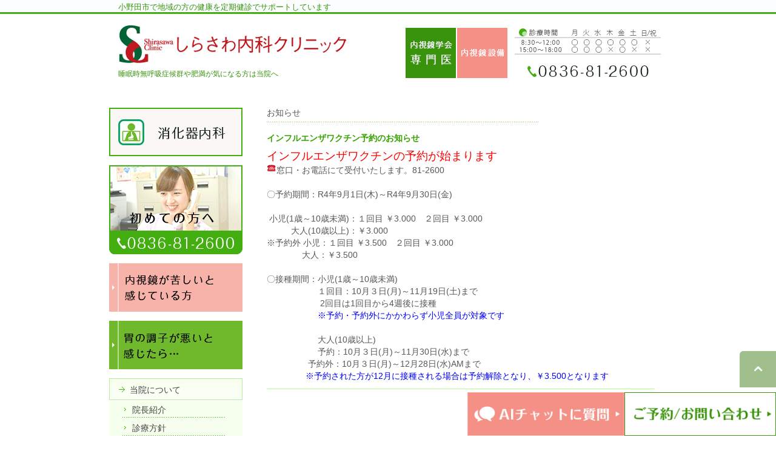

--- FILE ---
content_type: text/html; charset=UTF-8
request_url: https://shirasawa-clinic.net/blog/534
body_size: 29776
content:
<!DOCTYPE html>
<html lang="ja">
	<head>
		<meta charset="UTF-8">
		<meta name="author" content="しらさわ内科クリニック">
		<meta name="viewport" content="width=device-width, initial-scale=1, maximum-scale=1, minimum-scale1, user-scalable=no">
		<meta name="format-detection" content="telephone=no">
		
        <link rel="stylesheet" type="text/css" href="https://shirasawa-clinic.net/wp-content/themes/genova_tpl/css/cssreset-min.css">
        <link rel="stylesheet" type="text/css" href="https://shirasawa-clinic.net/wp-content/themes/genova_tpl/css/import.css">
		<link rel="stylesheet" type="text/css" href="https://shirasawa-clinic.net/wp-content/themes/genova_tpl/css/printImport.css">
        <link rel="stylesheet" type="text/css" href="https://shirasawa-clinic.net/wp-content/themes/genova_tpl/css/jquery.lightbox-0.5.css">
        <link rel="stylesheet" href="https://shirasawa-clinic.net/wp-content/themes/genova_tpl/style.css">
		<script type="text/javascript" src="https://s3-ap-northeast-1.amazonaws.com/webfont.plimo.com/accessor/script/typesquare.js?2Ttpg6KeLnE%3D" charset="utf-8"></script>
		<link rel="shortcut icon" href="/wp-content/uploads/favicon.ico" type="image/x-icon"/>
		<link rel="icon" type="image/x-icon" href="https://shirasawa-clinic.net/wp-content/themes/genova_tpl/img/favicon.ico" />

		<!--[if lt IE 9]>
			<script src="http://html5shim.googlecode.com/svn/trunk/html5.js"></script>
		<![endif]-->
		
		<!-- All in One SEO 4.2.7.1 - aioseo.com -->
		<title>インフルエンザワクチン予約のお知らせ | しらさわ内科クリニック</title>
		<meta name="robots" content="max-image-preview:large" />
		<meta name="google-site-verification" content="m84vH857b5iCGZZvQcpIwF6GZlE7tblC0RFxzlG7H0A" />
		<link rel="canonical" href="https://shirasawa-clinic.net/blog/534" />
		<meta name="generator" content="All in One SEO (AIOSEO) 4.2.7.1 " />

		<!-- Google tag (gtag.js) -->
<script async src="https://www.googletagmanager.com/gtag/js?id=UA-60399124-7&id=G-L8CLLEYCJV"></script>
<script>
  window.dataLayer = window.dataLayer || [];
  function gtag(){dataLayer.push(arguments);}
  gtag('js', new Date());

  gtag('config', 'UA-60399124-7');
  gtag('config', 'G-L8CLLEYCJV');
</script>
		<script type="application/ld+json" class="aioseo-schema">
			{"@context":"https:\/\/schema.org","@graph":[{"@type":"Article","@id":"https:\/\/shirasawa-clinic.net\/blog\/534#article","name":"\u30a4\u30f3\u30d5\u30eb\u30a8\u30f3\u30b6\u30ef\u30af\u30c1\u30f3\u4e88\u7d04\u306e\u304a\u77e5\u3089\u305b | \u3057\u3089\u3055\u308f\u5185\u79d1\u30af\u30ea\u30cb\u30c3\u30af","headline":"\u30a4\u30f3\u30d5\u30eb\u30a8\u30f3\u30b6\u30ef\u30af\u30c1\u30f3\u4e88\u7d04\u306e\u304a\u77e5\u3089\u305b","author":{"@id":"https:\/\/shirasawa-clinic.net\/author\/pl608536338\/#author"},"publisher":{"@id":"https:\/\/shirasawa-clinic.net\/#organization"},"datePublished":"2022-08-31T09:06:58+09:00","dateModified":"2022-08-31T09:06:58+09:00","inLanguage":"ja","mainEntityOfPage":{"@id":"https:\/\/shirasawa-clinic.net\/blog\/534#webpage"},"isPartOf":{"@id":"https:\/\/shirasawa-clinic.net\/blog\/534#webpage"},"articleSection":"\u304a\u77e5\u3089\u305b, \u3057\u3089\u3055\u308f\u5185\u79d1\u3060\u3088\u308a, \u30d6\u30ed\u30b0"},{"@type":"BreadcrumbList","@id":"https:\/\/shirasawa-clinic.net\/blog\/534#breadcrumblist","itemListElement":[{"@type":"ListItem","@id":"https:\/\/shirasawa-clinic.net\/#listItem","position":1,"item":{"@type":"WebPage","@id":"https:\/\/shirasawa-clinic.net\/","name":"\u30db\u30fc\u30e0","description":"\u5c0f\u91ce\u7530\u5e02\u306e\u3057\u3089\u3055\u308f\u5185\u79d1\u30af\u30ea\u30cb\u30c3\u30af\u3067\u306f\u5185\u8996\u93e1\u7b49\u306e\u5b9a\u671f\u691c\u8a3a\u3001\u5404\u7a2e\u691c\u67fb\u3092\u884c\u3063\u3066\u3044\u307e\u3059\u3002\u6cbb\u7642\u3060\u3051\u3067\u306f\u306a\u304f\u4e88\u9632\u3067\u3082\u5730\u57df\u306e\u7686\u69d8\u306e\u5065\u5eb7\u3092\u652f\u3048\u307e\u3059\u3002\u6d88\u5316\u5668\u3084\u809d\u81d3\u75c5\u3067\u6c17\u306b\u306a\u308b\u65b9\u306f\u304a\u6c17\u8efd\u306b\u3054\u76f8\u8ac7\u304f\u3060\u3055\u3044\u3002","url":"https:\/\/shirasawa-clinic.net\/"},"nextItem":"https:\/\/shirasawa-clinic.net\/blog\/#listItem"},{"@type":"ListItem","@id":"https:\/\/shirasawa-clinic.net\/blog\/#listItem","position":2,"item":{"@type":"WebPage","@id":"https:\/\/shirasawa-clinic.net\/blog\/","name":"\u30d6\u30ed\u30b0","url":"https:\/\/shirasawa-clinic.net\/blog\/"},"previousItem":"https:\/\/shirasawa-clinic.net\/#listItem"}]},{"@type":"Organization","@id":"https:\/\/shirasawa-clinic.net\/#organization","name":"\u3057\u3089\u3055\u308f\u5185\u79d1\u30af\u30ea\u30cb\u30c3\u30af","url":"https:\/\/shirasawa-clinic.net\/"},{"@type":"WebPage","@id":"https:\/\/shirasawa-clinic.net\/blog\/534#webpage","url":"https:\/\/shirasawa-clinic.net\/blog\/534","name":"\u30a4\u30f3\u30d5\u30eb\u30a8\u30f3\u30b6\u30ef\u30af\u30c1\u30f3\u4e88\u7d04\u306e\u304a\u77e5\u3089\u305b | \u3057\u3089\u3055\u308f\u5185\u79d1\u30af\u30ea\u30cb\u30c3\u30af","inLanguage":"ja","isPartOf":{"@id":"https:\/\/shirasawa-clinic.net\/#website"},"breadcrumb":{"@id":"https:\/\/shirasawa-clinic.net\/blog\/534#breadcrumblist"},"author":"https:\/\/shirasawa-clinic.net\/author\/pl608536338\/#author","creator":"https:\/\/shirasawa-clinic.net\/author\/pl608536338\/#author","datePublished":"2022-08-31T09:06:58+09:00","dateModified":"2022-08-31T09:06:58+09:00"},{"@type":"WebSite","@id":"https:\/\/shirasawa-clinic.net\/#website","url":"https:\/\/shirasawa-clinic.net\/","name":"\u3057\u3089\u3055\u308f\u5185\u79d1\u30af\u30ea\u30cb\u30c3\u30af","inLanguage":"ja","publisher":{"@id":"https:\/\/shirasawa-clinic.net\/#organization"}}]}
		</script>
		<script type="text/javascript" >
			window.ga=window.ga||function(){(ga.q=ga.q||[]).push(arguments)};ga.l=+new Date;
			ga('create', "UA-60399124-7", 'auto');
			ga('send', 'pageview');
		</script>
		<script async src="https://www.google-analytics.com/analytics.js"></script>
		<!-- All in One SEO -->

<link rel='dns-prefetch' href='//s.w.org' />
<link rel="alternate" type="application/rss+xml" title="しらさわ内科クリニック &raquo; インフルエンザワクチン予約のお知らせ のコメントのフィード" href="https://shirasawa-clinic.net/blog/534/feed/" />
		<script type="text/javascript">
			window._wpemojiSettings = {"baseUrl":"https:\/\/s.w.org\/images\/core\/emoji\/12.0.0-1\/72x72\/","ext":".png","svgUrl":"https:\/\/s.w.org\/images\/core\/emoji\/12.0.0-1\/svg\/","svgExt":".svg","source":{"concatemoji":"https:\/\/shirasawa-clinic.net\/wp-includes\/js\/wp-emoji-release.min.js?ver=5.4.18"}};
			/*! This file is auto-generated */
			!function(e,a,t){var n,r,o,i=a.createElement("canvas"),p=i.getContext&&i.getContext("2d");function s(e,t){var a=String.fromCharCode;p.clearRect(0,0,i.width,i.height),p.fillText(a.apply(this,e),0,0);e=i.toDataURL();return p.clearRect(0,0,i.width,i.height),p.fillText(a.apply(this,t),0,0),e===i.toDataURL()}function c(e){var t=a.createElement("script");t.src=e,t.defer=t.type="text/javascript",a.getElementsByTagName("head")[0].appendChild(t)}for(o=Array("flag","emoji"),t.supports={everything:!0,everythingExceptFlag:!0},r=0;r<o.length;r++)t.supports[o[r]]=function(e){if(!p||!p.fillText)return!1;switch(p.textBaseline="top",p.font="600 32px Arial",e){case"flag":return s([127987,65039,8205,9895,65039],[127987,65039,8203,9895,65039])?!1:!s([55356,56826,55356,56819],[55356,56826,8203,55356,56819])&&!s([55356,57332,56128,56423,56128,56418,56128,56421,56128,56430,56128,56423,56128,56447],[55356,57332,8203,56128,56423,8203,56128,56418,8203,56128,56421,8203,56128,56430,8203,56128,56423,8203,56128,56447]);case"emoji":return!s([55357,56424,55356,57342,8205,55358,56605,8205,55357,56424,55356,57340],[55357,56424,55356,57342,8203,55358,56605,8203,55357,56424,55356,57340])}return!1}(o[r]),t.supports.everything=t.supports.everything&&t.supports[o[r]],"flag"!==o[r]&&(t.supports.everythingExceptFlag=t.supports.everythingExceptFlag&&t.supports[o[r]]);t.supports.everythingExceptFlag=t.supports.everythingExceptFlag&&!t.supports.flag,t.DOMReady=!1,t.readyCallback=function(){t.DOMReady=!0},t.supports.everything||(n=function(){t.readyCallback()},a.addEventListener?(a.addEventListener("DOMContentLoaded",n,!1),e.addEventListener("load",n,!1)):(e.attachEvent("onload",n),a.attachEvent("onreadystatechange",function(){"complete"===a.readyState&&t.readyCallback()})),(n=t.source||{}).concatemoji?c(n.concatemoji):n.wpemoji&&n.twemoji&&(c(n.twemoji),c(n.wpemoji)))}(window,document,window._wpemojiSettings);
		</script>
		<style type="text/css">
img.wp-smiley,
img.emoji {
	display: inline !important;
	border: none !important;
	box-shadow: none !important;
	height: 1em !important;
	width: 1em !important;
	margin: 0 .07em !important;
	vertical-align: -0.1em !important;
	background: none !important;
	padding: 0 !important;
}
</style>
	<link rel='stylesheet' id='wp-block-library-css'  href='https://shirasawa-clinic.net/wp-includes/css/dist/block-library/style.min.css?ver=5.4.18' type='text/css' media='all' />
<link rel='stylesheet' id='contact-form-7-css'  href='https://shirasawa-clinic.net/wp-content/plugins/contact-form-7/includes/css/styles.css?ver=4.6.1' type='text/css' media='all' />
<link rel='stylesheet' id='contact-form-7-confirm-css'  href='https://shirasawa-clinic.net/wp-content/plugins/contact-form-7-add-confirm/includes/css/styles.css?ver=4.6' type='text/css' media='all' />
<script type='text/javascript' src='https://shirasawa-clinic.net/wp-includes/js/jquery/jquery.js?ver=1.12.4-wp'></script>
<script type='text/javascript' src='https://shirasawa-clinic.net/wp-includes/js/jquery/jquery-migrate.min.js?ver=1.4.1'></script>
<link rel='https://api.w.org/' href='https://shirasawa-clinic.net/wp-json/' />
<link rel="EditURI" type="application/rsd+xml" title="RSD" href="https://shirasawa-clinic.net/xmlrpc.php?rsd" />
<link rel="wlwmanifest" type="application/wlwmanifest+xml" href="https://shirasawa-clinic.net/wp-includes/wlwmanifest.xml" /> 
<link rel='prev' title='新型コロナワクチン接種について' href='https://shirasawa-clinic.net/blog/521' />
<link rel='next' title='休診のお知らせ' href='https://shirasawa-clinic.net/blog/542' />
<meta name="generator" content="WordPress 5.4.18" />
<link rel='shortlink' href='https://shirasawa-clinic.net/?p=534' />
<link rel="alternate" type="application/json+oembed" href="https://shirasawa-clinic.net/wp-json/oembed/1.0/embed?url=https%3A%2F%2Fshirasawa-clinic.net%2Fblog%2F534" />
<link rel="alternate" type="text/xml+oembed" href="https://shirasawa-clinic.net/wp-json/oembed/1.0/embed?url=https%3A%2F%2Fshirasawa-clinic.net%2Fblog%2F534&#038;format=xml" />
<style>
	#wpadminbar, #adminmenuwrap {
		background: #3d3d3d;
	}
	#wpadminbar #wp-admin-bar-wp-logo>.ab-item .ab-icon {
		width: 54px;
	}
	#wpadminbar #wp-admin-bar-wp-logo > .ab-item .ab-icon::before {
		display: inline-block;
		content: '';
		width: 54px;
		height: 20px;
		background: url(https://shirasawa-clinic.net/wp-content/uploads/logo.png) 50% 50% no-repeat;
		background-size: 100%;
		margin-left: 6px;
	}
	#wpadminbar #adminbarsearch:before, #wpadminbar .ab-icon:before, #wpadminbar .ab-item:before{
		color: rgb(97, 97, 97);
	}
	#wpadminbar .ab-empty-item, #wpadminbar a.ab-item, #wpadminbar>#wp-toolbar span.ab-label, #wpadminbar>#wp-toolbar span.noticon {
		color: rgb(97, 97, 97);
	}
	#wpadminbar, #adminmenuwrap {
		background:#fff!important;box-shadow:0px 1px 5px 1px rgba(0,0,0,.3);
	}
	#adminmenu, #adminmenu .wp-submenu, #adminmenuback, #adminmenuwrap {
		background:#fff;
	}
	#adminmenu, #adminmenu .wp-submenu, #adminmenuback, #adminmenuwrap{
		background:#fff;
	}
	#adminmenu div.wp-menu-name {
		color: rgb(97, 97, 97);
	}
	#adminmenu div.wp-menu-image:before {
		color: rgb(97, 97, 97);
	}
	#adminmenu .wp-has-current-submenu .wp-submenu, #adminmenu .wp-has-current-submenu .wp-submenu.sub-open, #adminmenu .wp-has-current-submenu.opensub .wp-submenu, #adminmenu a.wp-has-current-submenu:focus+.wp-submenu, .no-js li.wp-has-current-submenu:hover .wp-submenu {
		background: #fff;
		color: rgb(97, 97, 97);
	}
	#adminmenu .wp-submenu a {
		color: rgb(97, 97, 97);
	}
	#adminmenu .opensub .wp-submenu li.current a, #adminmenu .wp-submenu li.current, #adminmenu .wp-submenu li.current a, #adminmenu .wp-submenu li.current a:focus, #adminmenu .wp-submenu li.current a:hover, #adminmenu a.wp-has-current-submenu:focus+.wp-submenu li.current a {
		color: rgb(97, 97, 97);
	}
	#adminmenu .wp-has-current-submenu .wp-submenu .wp-submenu-head, #adminmenu .wp-menu-arrow, #adminmenu .wp-menu-arrow div, #adminmenu li.current a.menu-top, #adminmenu li.wp-has-current-submenu a.wp-has-current-submenu, .folded #adminmenu li.current.menu-top, .folded #adminmenu li.wp-has-current-submenu {
		background: #6eba32;
	}
	#adminmenu li.wp-has-current-submenu a.wp-has-current-submenu div.wp-menu-name {
		color: #fff;
	}
	#adminmenu li.menu-top:hover div.wp-menu-name, #adminmenu li.opensub>a.menu-top div.wp-menu-name, #adminmenu li>a.menu-top:focus div.wp-menu-name {
		color: #fff;
	}
	#wp-admin-bar-wp-logo-default {
		display: none;
	}
	#wp-admin-bar-wp-logo {
		pointer-events: none;
	}
	body.no-customize-support #wpfooter, body.no-customize-support #wp-version-message, body.no-customize-support #toplevel_page_edit-post_type-elementor_library, body.no-customize-support .update-nag, body.no-customize-support #contextual-help-link {
       display:none!important;
   }
</style>
	</head>
	<body class='navType01 navTypeLeft underLayerPage'>
		<div id="bodyBg">
			<div id="wrapper" class="middle">
				<!-- START header -->
				<div id="header" class="clearfix">
					<!-- START headerInner -->
					<div id="headerInner" class="clearfix">
						<div class="clearfix">
														<h1>小野田市で地域の方の健康を定期健診でサポートしています</h1>
													</div>
						<!-- START headerLeft -->
						<div id="headerLeft">
							<div id="logo"><a href="/" class="logo"><img class="pc" src="/wp-content/uploads/logo.png" alt="しらさわ内科クリニック"><img class="sp" src="/wp-content/uploads/logo_sp.png" alt="しらさわ内科クリニック"></a></div>
														<h2>睡眠時無呼吸症候群や肥満が気になる方は当院へ</h2>	
													</div>
						<!-- END headerLeft -->
						<!-- START headerRight -->
						<div id="headerRight">
							<div id="telNumberWrap" class="clearfix">
								<div id="telNumber"><img src="/wp-content/uploads/tel_number-1.png" alt="電話番号：0836-81-2600"></div>
							</div>
						</div>
						<!-- END headerRight -->
						<div class="toggleMenu"><a class="menu-trigger" href="#"><span></span><span></span><span></span></a></div>
					</div>
					<!--<div id="headerBottom"></div>-->

					<div class="header_menu">
						<ul class="g_nav clearfix">
							<li><a href="/"><span>ホーム</span></a></li>
							<li><span><span>当院について</span></span>
                            	<dl>
									<dt>当院について</dt>
									<dd>
										<ul>
											<li><a href="/clinic/#doctor">院長紹介</a></li>
											<li><a href="/clinic/#policy">診療方針</a></li>
											<li><a href="/general/#flow">診療の流れ</a></li>
										</ul>
									</dd>
								</dl>
                            </li>
							<li><span><span>診療内容</span></span>
                            	<dl>
									<dt>診療内容</dt>
									<dd>
										<ul>
                                        	<li><a href="/general/">一般診療</a></li>
											<li><a href="/endoscope">内視鏡検査</a></li>
											<li><a href="/endoscope/#gastric">内視鏡検査(上部)</a></li>
											<li><a href="/endoscope/#intestine">内視鏡検査(下部)</a></li>
											<li><a href="/liver/">肝臓疾患</a></li>
                                            <li><a href="/periodic/">予防接種・定期健診</a></li>
                                            <li><a href="/cigarette/">禁煙外来</a></li>
											<li><a href="/echo/">腹部超音波検査</a></li>
										</ul>
									</dd>
								</dl>
                            </li>
							<li class="last">
								<div class="header_access_btn">
									<p class="contact_tit">お問い合わせはお気軽に</p>
									<ul class="contact_list clearfix">
										<li>
											<a href="tel:0836812600" class="btnTel" data-evt="ヘッダー">
												<img src="https://shirasawa-clinic.net/wp-content/uploads/contact_tel_sp.png" alt="0836-81-2600">
											</a>
										</li>
									</ul>
								</div>
							</li>
						</ul>
					</div>
				</div>
				<!-- END header -->


				<div id="content" class="clearfix">
	<div id="main">
		<div class="clearfix" id="mainInner">
			<div class="contentsBox sort" id="contentNews">
				<div class="contentsBoxBody clearfix">
					<div class="contentsBoxTitle clearfix">
						<h3>
							お知らせ						</h3>
					</div>
					<div class="newsContentWrap clearfix">
												<div class="newsTitle">
							<span>インフルエンザワクチン予約のお知らせ</span>
                        </div>
                        <div class="clearfix">
                            <p><span style="font-family: 'arial black', sans-serif; font-size: 14pt; color: #ff0000;">インフルエンザワクチンの予約が始まります</span></p>
<p><span style="font-family: 'arial black', sans-serif;">窓口・お電話にて受付いたします。☎81-2600</span></p>
<p>&nbsp;</p>
<p><span style="font-family: 'arial black', sans-serif;">〇予約期間：R4年9月1日(木)～R4年9月30日(金)</span></p>
<p>&nbsp;</p>
<p><span style="font-family: 'arial black', sans-serif;"> 小児(1歳～10歳未満)：１回目 ￥3.000　２回目 ￥3.000</span></p>
<p><span style="font-family: 'arial black', sans-serif;">　　   大人(10歳以上)：￥3.000</span></p>
<p><span style="font-family: 'arial black', sans-serif;">※予約外 </span><span style="font-family: 'arial black', sans-serif;">小児：１回目 ￥3.500　２回目 ￥3.000</span></p>
<p><span style="font-family: 'arial black', sans-serif;">　　　    大人：￥3.500</span></p>
<p>&nbsp;</p>
<p><span style="font-family: 'arial black', sans-serif;">〇接種期間：小児(1歳～10歳未満)　</span></p>
<p><span style="font-family: 'arial black', sans-serif;">　　　　　　１回目：10月３日(月)～11月19日(土)まで</span></p>
<p><span style="font-family: 'arial black', sans-serif;">　　　　　　 2回目は1回目から4週後に接種</span></p>
<p><span style="font-family: 'arial black', sans-serif;">　　　　　　<span style="color: #0000ff;">※予約・予約外にかかわらず小児全員が対象です</span></span></p>
<p>&nbsp;</p>
<p><span style="font-family: 'arial black', sans-serif;">　　　　　　大人(10歳以上)</span></p>
<p><span style="font-family: 'arial black', sans-serif;">　　　　　　予約：10月３日(月)～11月30日(水)まで</span></p>
<p><span style="font-family: 'arial black', sans-serif;">　　　　   予約外：10月３日(月)～12月28日(水)AMまで</span></p>
<p><span style="font-family: 'arial black', sans-serif;">　　　　  <span style="color: #0000ff;">※予約された方が12月に接種される場合は予約解除となり、￥3.500となります</span></span>　　　　　</p>                        </div>
											</div>
				</div>
				<div class="contentsBoxFooter"><img alt="spacer" src="/wp-content/uploads/spacer.gif"></div>
			</div>
		</div>
	</div>
	<div id="side">
		<div id="sideInner" class="clearfix">
	<div class="sideTop">
		<div class="banner sort"><a href="/general/#internal"><img src="/wp-content/uploads/side01.png" alt="消化器内科"></a></div>
        <div class="banner sort"><a href="/general/#flow"><img src="/wp-content/uploads/side02.png" alt="初めての方へ"></a></div>
        <div class="banner sort"><a href="/endoscope/#gastric"><img src="/wp-content/uploads/side03.png" alt="内視鏡が苦しいと感じている方"></a></div>
        <div class="banner sort"><a href="/endoscope/#gastric"><img src="/wp-content/uploads/side04.png" alt="胃の調子が悪いと感じたら・・・"></a></div>
		<!-- Type1 -->
		<div class="sort" id="navigation">
			<div id="navigationInner">
				<ul class="clearfix" id="nav">
					<li class="parent"> <a href="/clinic" class="navigationBg"><span>当院について</span></a> </li>
                    <li class="sub"> <a href="/clinic/#doctor" class="subNavigationBg"><span>院長紹介</span></a> </li>
                    <li class="sub"> <a href="/clinic/#policy" class="subNavigationBg"><span>診療方針</span></a> </li>
                    <li class="sub"> <a href="/general/#flow" class="subNavigationBg"><span>診療の流れ</span></a> </li>
                    <li class="parent"> <a href="/general" class="navigationBg"><span>診療内容</span></a> </li>
					<li class="sub"> <a href="/endoscope" class="subNavigationBg"><span>内視鏡検査</span></a> </li>
                    <li class="sub"> <a href="/endoscope/#gastric" class="subNavigationBg"><span>内視鏡検査(上部)</span></a> </li>
                    <li class="sub"> <a href="/endoscope/#intestine" class="subNavigationBg"><span>内視鏡検査(下部)</span></a> </li>
                    <li class="sub"> <a href="/liver" class="subNavigationBg"><span>肝臓疾患</span></a> </li>
                    <li class="sub"> <a href="/periodic" class="subNavigationBg"><span>予防接種・定期健診</span></a> </li>
                    <li class="sub"> <a href="/cigarette" class="subNavigationBg"><span>禁煙外来</span></a> </li>
					<li class="sub"> <a href="/echo/" class="subNavigationBg"><span>腹部超音波検査</span></a> </li>
				</ul>
			</div>
			<div id="navigationFooter"><img alt="spacer" src="/wp-content/uploads/spacer.gif"></div>
		</div>
		<div class="banner sort"><a href="/blog/letter"><img src="/wp-content/uploads/blog2016.jpg" alt="しらさわ内科だより"></a></div>
	</div>
	<div class="sideBottom">
    	<div class="contentsBox sort" id="sideNews">
			<div class="contentsBoxBody clearfix">
				<div class="contentsBoxTitle clearfix">
					<h3>新着情報</h3>
					<p><a class="listLook" href="/blog/letter" title="一覧を見る">一覧を見る</a></p>
				</div>
                
<div class="newsContentWrap clearfix">
	<div class="newsTitle">
		<span>2026.01.09</span>
	</div>
	<div class="clearfix"><p><a href="https://shirasawa-clinic.net/blog/782">1月のお知らせ</a></p></div>
</div>
<div class="newsContentWrap clearfix">
	<div class="newsTitle">
		<span>2025.12.09</span>
	</div>
	<div class="clearfix"><p><a href="https://shirasawa-clinic.net/blog/763">年末年始休診日のお知らせ</a></p></div>
</div>
<div class="newsContentWrap clearfix">
	<div class="newsTitle">
		<span>2025.12.09</span>
	</div>
	<div class="clearfix"><p><a href="https://shirasawa-clinic.net/blog/761">12月のお知らせ</a></p></div>
</div>
<div class="newsContentWrap clearfix">
	<div class="newsTitle">
		<span>2025.11.11</span>
	</div>
	<div class="clearfix"><p><a href="https://shirasawa-clinic.net/blog/745">11月のお知らせ</a></p></div>
</div>
<div class="newsContentWrap clearfix">
	<div class="newsTitle">
		<span>2025.10.03</span>
	</div>
	<div class="clearfix"><p><a href="https://shirasawa-clinic.net/blog/741">10月のお知らせ</a></p></div>
</div>

            </div>
            <!-- END contentsBoxBody -->
            <div class="contentsBoxFooter"><img alt="spacer" src="/wp-content/uploads/spacer.gif"></div>
        </div>
		<div id="access" class="sort">
            <div id="accessInner">
                <div id="accessTitle"><img src="/wp-content/themes/genova_tpl/style/00/images/access_title.png" alt="アクセス"></div>
                <p>
                    <iframe src="https://www.google.com/maps/embed?pb=!1m18!1m12!1m3!1d3308.8677321410382!2d131.1763039999999!3d33.97023900000001!2m3!1f0!2f0!3f0!3m2!1i1024!2i768!4f13.1!3m3!1m2!1s0x3543847234a1a507%3A0x2640ad8f78fc2174![base64]!5e0!3m2!1sja!2sjp!4v1432714650426" style="border:0;display:block;margin-bottom:15px;"></iframe>
                    〒756-0833<br>
                    山口県山陽小野田市<br>
                    北竜王町10-10</p>
                <div class="side_tel_number"><img src="/wp-content/uploads/access_tel-1.png" alt="0836-81-2600"></div>
                <div id="accessBtn"><a id="detailAccessBtn" href="/clinic/#accessblock"><img src="/wp-content/themes/genova_tpl/style/00/images/btn_access_detail.png" alt="詳しくはこちら"></a></div>
            </div>
            <div id="accessBottom"></div>
        </div>
	</div>	
</div>
<!-- END sideInner -->
<div id="sideFooter"><img alt="spacer" src="/wp-content/uploads/spacer.gif"></div>	</div>
</div>
				<div id="conBottom" class="sp">
					<div class="contact_section">
						<div class="container">
							<p class="contact_tit">お問い合わせはお気軽に</p>
							<p class="contact_txt">小野田市の内科で内視鏡検査を行うなら<br>しらさわ内科クリニックへ</p>
							<ul class="contact_list clearfix">
                                <li>
                                    <a href="tel:0836812600" class="btnTel" data-evt="コンテンツ下部">
                                        <img src="https://shirasawa-clinic.net/wp-content/uploads/contact_tel_sp.png" alt="0836-81-2600">
                                    </a>
                                </li>
                                <li>
                                	<img src="https://shirasawa-clinic.net/wp-content/uploads/contact_time_sp-1.png" alt="診療時間">
                                </li>
                            </ul>
						</div>
					</div>
				</div>

				<!-- ▼footer -->
				<div id="footer">
					<div id="pagetopWrap">
						<div class="pagetop">
							<p><a href="#wrapper"><img alt="ページの先頭へ" src="/wp-content/uploads/pagetop.png"></a></p>
						</div>
					</div>
					<div class="clearfix" id="footerInner">
						<div id="footerContent">
							<ul>
								<li><a href="/">ホーム</a> |</li>
								<li><a href="/clinic">当院について</a> |</li>
								<li><a href="/general">診療内容</a> |</li>
								<li><a href="/endoscope">内視鏡検査</a> |</li>
								<li><a href="/liver">肝臓疾患</a> |</li>
								<li><a href="/periodic">予防接種・定期健診</a> |</li>
								<li><a href="/cigarette">禁煙外来</a></li>
								<li> | <a href="/sitemap">サイトマップ</a></li>
							</ul>
							<address>小野田市の内科で内視鏡検査を行うならしらさわ内科クリニックへ　(C) しらさわ内科クリニック All Rights Reserved.</address>
						</div>
						<div id="footerBottom"><img alt="spacer" src="/wp-content/uploads/spacer.gif"></div>
					</div>

					<div class="fixed_box">
						<ul class="clearfix">
<!-- 							<li>
								<a href="tel:0836812600" class="btnTel" data-evt="フッター">
									<img class="pc" src="https://shirasawa-clinic.net/wp-content/uploads/fixed_tel.png" alt="0836-81-2600">
									<img class="sp" src="https://shirasawa-clinic.net/wp-content/uploads/fixed_tel_sp.png" alt="お電話">
								</a>
							</li> -->
							<li>
								<a href="#wrapper">
                                	<img class="pc" src="https://shirasawa-clinic.net/wp-content/uploads/fixed_pagetop.png" alt="pagetop">
                                    <img class="sp" src="https://shirasawa-clinic.net/wp-content/uploads/fixed_pagetop_sp.png" alt="pagetop">
                                </a>
							</li>
						</ul>
					</div>
				</div>
				<!-- ▲footer -->	

				<script type='text/javascript' src='https://shirasawa-clinic.net/wp-content/plugins/contact-form-7/includes/js/jquery.form.min.js?ver=3.51.0-2014.06.20'></script>
<script type='text/javascript'>
/* <![CDATA[ */
var _wpcf7 = {"recaptcha":{"messages":{"empty":"\u3042\u306a\u305f\u304c\u30ed\u30dc\u30c3\u30c8\u3067\u306f\u306a\u3044\u3053\u3068\u3092\u8a3c\u660e\u3057\u3066\u304f\u3060\u3055\u3044\u3002"}}};
/* ]]> */
</script>
<script type='text/javascript' src='https://shirasawa-clinic.net/wp-content/plugins/contact-form-7/includes/js/scripts.js?ver=4.6.1'></script>
<script type='text/javascript' src='https://shirasawa-clinic.net/wp-content/plugins/contact-form-7-add-confirm/includes/js/scripts.js?ver=4.6'></script>
<script type='text/javascript' src='https://shirasawa-clinic.net/wp-includes/js/wp-embed.min.js?ver=5.4.18'></script>
			</div>
		</div>
		<!-- ▲wrapper -->

		<script type="text/javascript" src="https://shirasawa-clinic.net/wp-content/themes/genova_tpl/js/smartRollover.js"></script>
		<script type="text/javascript" src="https://ajax.googleapis.com/ajax/libs/jquery/1.8.3/jquery.min.js"></script>
		<script type="text/javascript" src="https://shirasawa-clinic.net/wp-content/themes/genova_tpl/js/menu.js"></script>
		<script type="text/javascript" src="https://shirasawa-clinic.net/wp-content/themes/genova_tpl/js/contents.js"></script>
        <script type="text/javascript" src="https://shirasawa-clinic.net/wp-content/themes/genova_tpl/js/jquery.cookie.js"></script>
		<script type="text/javascript" src="https://shirasawa-clinic.net/wp-content/themes/genova_tpl/js/jquery.lightbox-0.5.min.js"></script>
	</body>
</html>

--- FILE ---
content_type: text/css
request_url: https://shirasawa-clinic.net/wp-content/themes/genova_tpl/css/import.css
body_size: 302
content:
@charset "utf-8";
/* 表示用CSSの指定 */
@import "/wp-content/themes/genova_tpl/css/common.css";
@import "/wp-content/themes/genova_tpl/css/menu.css";
@import "/wp-content/themes/genova_tpl/style/00/00_base.css";
@import "/wp-content/themes/genova_tpl/style/00/00.css";
@import "/wp-content/themes/genova_tpl/css/content_o.css";
@import "/wp-content/themes/genova_tpl/css/content_g.css";



--- FILE ---
content_type: text/css
request_url: https://shirasawa-clinic.net/wp-content/themes/genova_tpl/css/printImport.css
body_size: 13
content:
@charset "utf-8";
/* 印刷用CSSの指定 */
@import "/wp-content/themes/genova_tpl/style/00/00_print.css";



--- FILE ---
content_type: text/css
request_url: https://shirasawa-clinic.net/wp-content/themes/genova_tpl/style.css
body_size: 29576
content:
@charset "utf-8";
/*
Theme Name: genova_tpl
Theme URI: http://genova.co.jp/
Author: the Takahiro Sahashi
Author URI: http://pmen.net/
Description: genova template.
Version: 1.0
*/

/* =====================================
■BASE
===================================== */
table {
	width: 100% !important;
}
a {
	text-decoration: none;
	vertical-align: middle;
	-moz-transition-duration: 0.7s;
	-o-transition-duration: 0.7s;
	-webkit-transition-duration: 0.7s;
	transition-duration: 0.7s;
}
a:focus, *:focus {
	outline: none;
}
a[href^="tel:"] {
	pointer-events: none;
	cursor: text;
}
.elementor-column-gap-default>.elementor-row>.elementor-column>.elementor-element-populated {
	padding: 0 !important;
}
a, span, strong {
	vertical-align: baseline;
}
strong {
	font-weight: bold;
}

@media screen and (max-width: 767px) {
	a[href^="tel:"] {
		pointer-events: auto;
		cursor: pointer;
	}
}


/* =====================================
■MODULE
===================================== */
/*--------------------------------------
汎用
--------------------------------------*/
/* float */
.fr {
	float: right!important;
}
.fl {
	float: left!important;
}

/* clears */
.clearfix {
	*zoom: 1;
}
.clearfix:after {
	content: "";
	display: table;
	clear: both;
}
.cl {
	clear: both!important;
}

/* text indent */
.textHide {
	overflow: hidden;
	text-indent: 100%;
	white-space: nowrap;
}

/* text-align */
.tac {
	text-align: center!important;
}
.tar {
	text-align: right!important;
}
.tal {
	text-align: left!important;
}

/* font-weight */
.fb {
	font-weight: bold!important;
}


/*--------------------------------------
Pc sp change
--------------------------------------*/
.sp {
	display: none;
}
.mb {
	display: none;
}

@media screen and (max-width: 767px) {
	.pc {
		display: none!important;
	}
	.sp {
		display: block!important;
	}
}
@media screen and (max-width: 480px) {
	.mb {
		display: block;
	}
	.pcm {
		display: none;
	}
}


/* =====================================
■Layout
===================================== */
/*--------------------------------------
header
--------------------------------------*/
#header {
    margin-bottom: 27px;
}
#header #headerLeft #logo {
    line-height: 0;
}
#header #headerRight div#telNumber img, #mainImageWrap img, #header #headerLeft #logo a img {
	width: auto;
	max-width: 100%;
}

@media screen and (max-width: 960px) {
	#wrapper {
		width: 100%;
		box-sizing: border-box;
	}
	#header {
		width: auto;
		padding: 0 30px 15px;
	}
	#header #headerLeft {
		width: 37%;
	}
	#header #headerRight {
		width: 60%;
	}
	#header h1, #header #headerLeft #logo, #header #headerLeft #logo a, #header #headerLeft h2 {
		margin-left: 0;
	}
	#header #headerRight #telNumberWrap {
		padding-right: 0;
	}
}
@media screen and (min-width: 768px) {
	.header_menu {
		display: none;
	}
}
@media screen and (max-width: 767px) {
	#header {
		background: #fff !important;
		height: auto !important;
		padding: 0 20px;
	}
	.toppageclass #header {
		margin-bottom: 0;
	}
	#header h1, #header #headerLeft h2, #header #headerRight {
		display: none;
	}
	.actine-on .logo {
		position: fixed !important;
		z-index: 999 !important;
	}
	#header .actine-on + .header_menu {
		position: fixed;
		background: #fff;
		width: 100%;
		height: 60px;
		top: 0;
		left: 0;
		z-index: 1;
	}
	#header #headerLeft {
		width: 198px;
	}
	#header #headerLeft #logo {
		margin-top: 0;
	}
	#header #headerLeft #logo a {
		margin-left: 0;
	}
	#header #headerLeft #logo a img {
		margin: 12.5px 0;
	}
	#header .toggleMenu {
		display: block;
	}
	.toggleMenu {
		float: right;
		width: 60px;
		height: 60px;
		text-align: center;
		color: #fff;
		cursor: pointer;
		margin-right: 0;
		position: fixed;
		top: 0;
		right: 0;
		background: #A1BF8C;
		z-index: 999;
	}
	.menu-trigger,
	.menu-trigger span {
		display: inline-block;
		transition: all .4s;
		box-sizing: border-box;
	}
	.menu-trigger {
		position: relative;
		width: 23px;
		height: 21px;
		margin: 19px auto 0;
		text-align: center;
	}
	.menu-trigger:after {
		content: "MENU";
		display: none;
		line-height: 1;
		font-size: 10px;
		letter-spacing: 0.15em;
		font-weight: bold;
		margin-top: 30px;
		color: #6D1919;
		margin-left: 1px;
	}
	.menu-trigger span {
		position: absolute;
		left: 0;
		width: 100%;
		height: 3px;
		background-color: #FFFFFF;
		border-radius: 2px;
	}
	.menu-trigger span:nth-of-type(1) {
		top: 0;
	}
	.menu-trigger span:nth-of-type(2) {
		top: 9px;
	}
	.menu-trigger span:nth-of-type(3) {
		bottom: 0;
	}
	.toggleMenu.active .menu-trigger span:nth-of-type(1) {
		-webkit-transform: translateY(10px) rotate(-45deg);
		transform: translateY(10px) rotate(-45deg);
	}
	.toggleMenu.active .menu-trigger span:nth-of-type(2) {
		opacity: 0;
	}
	.toggleMenu.active .menu-trigger span:nth-of-type(3) {
		-webkit-transform: translateY(-8px) rotate(45deg);
		transform: translateY(-8px) rotate(45deg);
	}

	#header .g_nav {
		display: none;
	}
	#header .header_menu {
		float: none;
		clear: both;
		margin: 0;
		top: 0;
		left: 0;
		position: fixed;
	}
	#header .header_menu .g_nav {
		display: none;
		text-align: center;
		background: #E7F2DF;
		position: fixed;
		width: 100%;
		height: 100%;
		overflow-y: scroll;
		top: 60px;
		padding: 30px 0 0;
		z-index: 1;
		box-sizing: border-box;
	}
	#header .header_menu .g_nav > li {
		position: relative;
		border: none;
		border-left: none;
		background: #E7F2DF;
		width: 100% !important;
		margin-bottom: 2px;
		padding: 0 30px;
		box-sizing: border-box;
	}
	#header .header_menu .g_nav > li > a,
	#header .header_menu .g_nav > li > span {
		width: 100%;
		padding: 22px 40px 22px 20px;
		-moz-box-sizing: border-box;
		-webkit-box-sizing: border-box;
		box-sizing: border-box;
		display: block;
		text-align: left;
		height: auto;
		font-size: 16px;
		font-family: "秀英丸ゴシック L", "Shuei MaruGo L";
		color: #22201E;
		letter-spacing: 0.1em;
		background: #FFFFFF;
	}
	#header .header_menu .g_nav > li > a span,
	#header .header_menu .g_nav > li > span span {
		margin: 0;
	}
	#header .header_menu .g_nav > li > a:hover,
	#header .header_menu .g_nav > li > span:hover {
		background: #a1bf8c;
	}
	#header .header_menu .g_nav > li > span:after {
		content: "";
		position: absolute;
		top: 50%;
		right: 15px;
		width: 9px;
		height: 9px;
		border-bottom: 2px solid #10643B;
		border-left: 2px solid #10643B;
		-moz-transform: rotate(-45deg);
		-ms-transform: rotate(-45deg);
		-webkit-transform: rotate(-45deg);
		transform: rotate(-45deg);
		-moz-transition-duration: 0.2s;
		-o-transition-duration: 0.2s;
		-webkit-transition-duration: 0.2s;
		transition-duration: 0.2s;
		margin-top: -7px;
	}
	#header .header_menu .g_nav > li.hover > span:after {
		-moz-transform: rotate(135deg);
		-ms-transform: rotate(135deg);
		-webkit-transform: rotate(135deg);
		transform: rotate(135deg);
		margin-top: -3px;
	}
	#header .header_menu .g_nav > li > a sub,
	#header .header_menu .g_nav > li > span sub {
		margin: -2px 0 0 8px;
		display: inline-block;
		vertical-align: middle;
		bottom: 0;
		color: #fff;
		padding-top: 0;
		font-size: 10px;
	}
	#header .header_menu .g_nav > li dl {
		position: relative;
		top: 0;
		background: none;
		padding: 0;
	}
	#header .header_menu .g_nav > li dl li:before {
		display: none;
	}
	#header .header_menu .g_nav > li dl li {
		padding-left: 0;
		margin-top: 2px;
	}
	#header .header_menu .g_nav > li dt {
		display: none;
	}
	#header .header_menu .g_nav > li ul {
		position: inherit;
		display: none;
		top: 0;
		padding: 0;
	}
	#header .header_menu .g_nav > li ul li {
		display: block;
		margin-right: 0;
	}
	#header .header_menu .g_nav > li ul li a {
		position: relative;
		display: block;
		padding: 22px 10px 22px 30px;
		-moz-box-sizing: border-box;
		-webkit-box-sizing: border-box;
		box-sizing: border-box;
		text-align: left;
		background: #A1BF8C;
		font-family: "秀英丸ゴシック L", "Shuei MaruGo L";
		font-size: 16px;
		color: #22201E;
		letter-spacing: 0.1em;
	}
	#header .header_menu .g_nav > li ul li a:hover {
		text-decoration: none;
		background: #E7F2DF;
	}
	#header .header_menu .g_nav > li.hover ul {
		display: block;
		filter: progid:DXImageTransform.Microsoft.Alpha(enabled=false);
		opacity: 1;
	}
	#header .header_menu .g_nav > li.last {
		display: block;
		background: #28704E;
		margin: 30px 0 0;
		padding-bottom: 12%;
	}
	#header .header_menu .g_nav > li.last ul {
		display: block;
	}
	.header_access_btn {
		padding: 21px 0;
	}
	.contact_tit {
		font-family: "游ゴシック体", "Yu Gothic", YuGothic, "ヒラギノ角ゴ Pro", "Hiragino Kaku Gothic Pro", "メイリオ", "Meiryo", sans-serif;
		font-size: 24px !important;
		letter-spacing: 0.15em;
		color: #FFFFFF !important;
		margin-bottom: 16px;
		float: none !important;
		padding: 0 !important;
		line-height: 1.4;
		text-align: center;
		font-weight: bold;
	}
	.contact_txt {
		font-family: "游ゴシック体", "Yu Gothic", YuGothic, "ヒラギノ角ゴ Pro", "Hiragino Kaku Gothic Pro", "メイリオ", "Meiryo", sans-serif;
		float: none !important;
		font-size: 14px !important;
		letter-spacing: 0.05em;
		text-align: left;
		color: #FFFFFF !important;
		line-height: 2.15;
		margin-bottom: 19px;
	}
	#header .header_menu .g_nav > li.last ul li a {
		padding: 0;
		background: none;
	}
	#header .header_menu .g_nav > li.last ul li a:hover {
		opacity: 0.8;
	}
	.contact_list li {
		margin-top: 6px;
		line-height: 0;
	}
	.contact_list li:first-child {
		margin-top: 0;
	}

	/*スマホ時サブメニューが消える現象を回避*/
	#header .header_menu .g_nav > li > span {
		position: relative;
	}
	#header .header_menu .g_nav > li.hover > span + dl,  #header .header_menu .g_nav > li > span:hover + dl {
		pointer-events: auto;
		opacity: 1;
	}
}
@media screen and (max-width: 480px) {
	.contact_tit {
		letter-spacing: 0;
		font-size: 22px !important;
	}
}


/*--------------------------------------
SIDE
--------------------------------------*/
#side .banner.sort, #side #access .side_tel_number, #accessBtn {
	line-height: 0;
}
#side #access #accessInner iframe {
	width: 100%;
	height: 250px;
}
#side #navigationFooter {
	line-height: 0;
}
#sideInner img {
	width: auto;
	max-width: 100%;
}
.contentsBoxFooter {
    line-height: 0;
}
#sideNews .contentsBoxTitle p {
    line-height: 1;
}

@media screen and (max-width: 960px) {
	#bodyBg {
		background: none !important;
	}
	#content {
		width: 100%;
		box-sizing: border-box;
		padding: 0 30px;
		max-width: 700px;
	}
	#side #access {
		margin: 0 auto 10px;
	}
	.navType01 #main {
		width: 100% !important;
		float: none !important;
	}
	.navType01 #side {
		width: 100% !important;
		float: none !important;
		margin-top: 50px;
		margin-left: 0;
	}
	#side .banner.sort {
		text-align: center;
	}
	#accessBtn {
		max-width: 200px;
		width: 100%;
	}
	#side #navigation ul#nav {
		margin: 0 auto;
	}
	#sideInner {
		width: 100%;
		margin: 0 auto;
		max-width: 460px;
	}
	.sideTop {
		width: 48%;
		float: left;
	}
	.sideBottom {
		width: 48%;
		float: right;
	}
	#side #access #accessInner iframe {
		height: 136px;
	}
	#side #access p {
		margin-bottom: 7px;
	}
	#side #access .side_tel_number {
		margin-bottom: 8px;
	}
	#side #sideNews {
		margin-bottom: 0;
	}
}
@media screen and (max-width: 767px) {
	#side #navigation {
		display: none;
	}
	#content {
		margin-bottom: 60px;
		padding: 0 20px;
	}
	.sideTop, .sideBottom {
		width: 100%;
		float: none;
		max-width: 220px;
		margin: 0 auto;
	}
}


/*--------------------------------------
CONTENT BOTTOM
--------------------------------------*/
@media screen and (max-width: 767px) {
	.contact_section {
		background: #10643B;
		padding: 27px 20px 30px;
	}
	.contact_list li:nth-child(2) {
		text-align: center;
		margin-top: 21px;
	}
	.contact_list li img {
		width: 100%;
	}
}


/*--------------------------------------
FOOTER
--------------------------------------*/
#footerFreeArea > .clearfix > .fl {
	width: 27.3%;
}
#footerFreeArea > .clearfix > .fl:nth-child(2) {
	width: 36.4%;
	margin: 0 4.5%;
}
.g_map iframe {
	height: 188px;
	width: 100%;
}
#contentsBoxWrap iframe {
	height: 250px;
}
#contentsBoxWrap small a {
	text-decoration: underline;
}
#footer .pagetop {
	line-height: 0;
	/* display: none; */
}
#main .freeArea {
	line-height: 0;
}

@media screen and (min-width: 768px) {
	#footer .fixed_box {
		position: fixed;
		-moz-transition-duration: 0.7s;
		-o-transition-duration: 0.7s;
		-webkit-transition-duration: 0.7s;
		transition-duration: 0.7s;
		z-index: 999;
		width: 309px;
		bottom: 0 !important;
		right: 0;
		line-height: 0;
	}
	#footer .fixed_box li:nth-child(1) {
/* 		width: 74.2%;
		float: left; */
		    max-width: 60px;
    position: fixed;
    right: 0;
    bottom: 80px;
	}
	#footer .fixed_box li:nth-child(2) {
		width: 16.2%;
		float: right;
	}
	#footer .fixed_box li img {
		width: 100%;
	}
}
@media screen and (max-width: 1500px) {
	#footerInner {
		padding-bottom: 40px;
	}
}
@media screen and (max-width: 960px) {
	#footer {
		width: 100%;
	}
	#pagetopWrap {
		width: 100%;
		text-align: right;
	}
	#footer .pagetop a {
		margin-left: 0;
		margin-right: 30px;
	}
	#footer #footerContent {
		width: auto;
		padding: 0 30px;
	}
}
@media screen and (max-width: 767px) {
	#footer {
		padding-top: 0 !important;
		margin-top: 0 !important;
	}
	#footerInner {
		background-size: contain !important;
		padding-bottom: 17% !important;
		margin-top: 0;
	}
	#pagetopWrap {
		display: none;
	}
	#footerFreeArea {
		background: none !important;
	}
	#footerFreeArea > .clearfix > .fl:first-child {
		margin-top: 0 !important;
	}
	#footerFreeArea > .clearfix > .fl {
		width: 100% !important;
		margin: 30px auto 0 !important;
		float: none !important;
		max-width: 240px;
	}
	#footerFreeArea dt {
		float: none !important;
		margin: 0 0 5px 0 !important;
	}
	#footerFreeArea dd {
		float: none !important;
		margin-bottom: 15px;
	}
	#footer .fixed_box {
		width: 100%;
		position: fixed;
		-moz-transition-duration: 0.7s;
		-o-transition-duration: 0.7s;
		-webkit-transition-duration: 0.7s;
		transition-duration: 0.7s;
		z-index: 999;
	}
	#footer .fixed_box li:first-child {
		width: 85.1%;
		border-right: 1px solid #fff;
		box-sizing: border-box;
	}
	#footer .fixed_box li {
		float: left;
		width: 14.9%;
	}
	#footer .fixed_box img {
    width: 100%;
    max-width: 55px;
    position: fixed;
    right: 0;
    bottom: 60px;
	}
}


/*--------------------------------------
layout
--------------------------------------*/
#mainImageWrap {
	line-height: 0;
}
#mainImage {
	height: auto;
	display: block;
}
#main .contentsBox .contentsBoxTitle {
	background: url(/wp-content/uploads/contents_title_icon.png) repeat-x left bottom;
}
#main #contentNews .contentsBoxTitle p {
	line-height: 1;
}
ul.ul01 a, #main #bread a {
	text-decoration: underline;
}
h4.entryTitle01, .entryTitle01 h4 {
	background: #d6edcb;
	border-left: 5px solid #f8b2aa;
	height: auto;
	padding: 10px 0 7px 21px !important;
	margin-bottom: 15px !important;
	font-size: 130%;
	font-weight: normal;
	line-height: 1.6 !important;
}
.imgFrame {
	border: 1px solid #CCCCCC !important;
}
.w370 {
	width: 57.9% !important;
}
#map iframe {
	height: 300px;
}
#main .freeArea img {
	width: 100%;
}
#blogMenu .blogMenuWrap li {
	color: #9A9A9A;
}
#blogMenu .blogMenuWrap li a {
	text-decoration: underline;
}
#blogMenu #category li:nth-child(n+2) {
	margin-left: 14px;
}
#blogMenu #calender caption {
	text-align: center;
}
#blogMenu #calender table {
	width: 89% !important;
	margin-left: 6%;
}
#blogMenu #calender td a {
	text-decoration: underline;
}
#blogMenu #monthly h2.widgettitle {
	display: none;
}
#article .articleWrap p.blogMenu a {
	text-decoration: underline;
}
#blogMenu #calender th {
	font-weight: bold;
}
#sitemap h4 a {
	font-weight: bold;
}
table.table02 th, table.table01 th {
	font-weight: bold;
}
#notfound #sitemap .menu h5 {
	font-weight: bold;
}
#notfound h3 img {
	width: auto;
	max-width: 100%;
}
div.gallery02 {
    width: 310px;
}
div.gallery02 .galleryImg {
    width: 100%;
}
table.table02 a.btnTel {
    color: #585858;
}
#blogMenu .blogMenuWrap li {
    color: #2F9001;
}
#main #subCatNav li a {
    text-decoration: underline;
}
.elementor-lightbox .elementor-lightbox-image {
    width: auto;
    max-width: 100%;
}

@media screen and (max-width: 960px) {
	#mainImage {
		width: auto;
	}
	#main .contentsBox .contentsBoxTitle, #main #contentNews .newsContentWrap, #sitemap .menuWrap {
		margin-left: 0;
	}
	#main #contentNews .newsContentWrap {
		margin-left: 0;
	}
	.contentLayoutArea {
		width: auto;
		margin-left: 0;
	}
	#main .freeArea {
		width: auto;
		text-align: center;
		margin-left: 0;
	}
	#sitemap .menu {
		width: auto !important;
	}
	.navTypeBlog #main .contentsBox {
		width: 70%;
	}
	.navTypeBlog #main .contentsBoxBody, .navTypeBlog #main .contentsBox .contentsBoxTitle, .navTypeBlog #main #article .blogArticleArea, #main .contentsBox .contentsBoxTitle {
		width: auto;
	}
	.navTypeBlog #blogMenu {
		width: 25%;
	}
	#main #subCatNav {
		width: auto;
		margin-left: 0;
	}
}
@media screen and (max-width: 767px) {
	.imgRight, .imgLeft {
		float: none;
		margin: 0 auto 15px;
		display: block;
	}
	.w370 {
		width: 100% !important;
	}
	.btn_link {
		display: block;
		text-align: center;
	}
	table.table02 th {
		width: 25%;
	}
	.navTypeBlog #main .contentsBox, .navTypeBlog #blogMenu {
		width: auto;
		float: none;
	}
	.navTypeBlog #main .contentsBoxBody, .navTypeBlog #main .contentsBox .contentsBoxTitle, .navTypeBlog #main .contentsBoxFooter {
		width: auto;
	}
	.navTypeBlog #main #article .blogArticleArea, #article .articleWrap .entryBody {
		width: auto;
		margin-left: 0;
	}
	#blogMenu #calender table {
		width: 97% !important;
		margin-left: 1.5%;
	}
	#blogMenu .blogMenuWrap li {
		width: auto;
	}
	.navTypeBlogLeft #blogMenu {
		margin-right: 0;
	}
	#sitemap .menuWrap {
		margin-left: 0;
	}
	table.hours th, table.hours td {
		font-size: 12px !important;
		letter-spacing: 0 !important;
	}
	table.table01 thead th:first-child {
		width: 37% !important;
	}
	table.table01 thead th {
		width: 8% !important;
	}
	table.table01 thead th:last-child {
		width: 17% !important;
	}
	#notfound {
		padding: 20px;
	}
	div.gallery02 {
		margin: 0 auto 14px;
		float: none;
		padding: 0;
		max-width: 300px;
		width: 100%;
	}
	.gallery02Box .tar {
		text-align: center !important;
	}
	.fl {
		float: none !important;
	}
	.mapBox .fl {
		width: 100% !important;
		margin: 0 !important;
	}
	table.table02 a.btnTel {
		text-decoration: underline;
	}
	div.img02 {
		float: none;
		margin: 0 auto 14px;
		width: 100%;
		padding: 0;
		max-width: 300px;
	}
}


/*--------------------------------------
pagination
--------------------------------------*/
.pagination {
	text-align: center;
}
.pagination li {
	display: inline-block;
	/* margin: 0 1px; */
}
.pagination li a {
	display: inline-block;
	line-height: 24px;
	background: #4DDD4D;
	color: #FFF;
	width: 24px;
	height: 24px;
}
.pagination li a:hover {
	background: #C0F3C1;
}
.pagination li .current {
	color: #fff;
	background: #C0F3C1;
	display: inline-block;
	line-height: 24px;
	width: 24px;
	height: 24px;
}
.pagination li a.prev, .pagination li a.next {
	width: auto;
	color: #454545;
	height: auto;
	background: none;
}
.pagination li a.prev:hover, .pagination li a.next:hover {
	text-decoration: underline;
}
.pagination li a.prev {
	padding-right: 10px;
	background: url(/wp-content/themes/genova_tpl/style/00/images/icon_news_previous.gif) no-repeat right center;
}
.pagination li a.next {
	padding-left: 10px;
	background: url(/wp-content/themes/genova_tpl/style/00/images/icon_news_next.gif) no-repeat left center;
}

@media screen and (max-width: 960px) {
	.pagination li a, .pagination li .current {
		width: 20px;
		height: 20px;
		line-height: 21px;
	}
}
@media screen and (max-width: 767px) {
	.pagination > .page-numbers {
		margin: 0 auto;
		width: 100%;
		position: relative;
		padding-top: 30px;
	}
	.pagination li a.prev, .pagination li a.next {
		position: absolute;
		top: 0;
	}
	.pagination li a.prev {
		left: 0;
	}
	.pagination li a.next {
		right: 0;
	}
}


/* =====================================
■お問い合わせ
===================================== */
.wpcf7c-elm-step2 {
    margin-bottom: 15px;
}
.inquiryForm_message .wpcf7c-elm-step3 {
	text-align: center;
}
.inquiryFormTable dl {
	display: table;
	width: 100%;
	border-right: 1px solid #ccc;
	box-sizing: border-box;
}
.inquiryFormTable > dl:nth-child(1) {
	border-top: 1px solid #ccc;
}
.inquiryFormTable dd, .inquiryFormTable dt {
	display: table-cell;
	vertical-align: middle;
	border-left: 1px solid #ccc;
	border-bottom: 1px solid #ccc;
	padding: 10px;
	box-sizing: border-box;
}
.inquiryFormTable dt {
	width: 27.7%;
	background: #eeeeee;
	padding: 3px 8px;
}
.required {
	color: red;
	font-size: 90%;
	vertical-align: baseline;
	padding-left: 5px;
}
.inquiryFormTable .wpcf7-radio span.wpcf7-list-item,
.inquiryFormTable .check_box span.wpcf7-list-item {
	display: block;
	margin: 0;
}
.inquiryFormTable .wpcf7-radio input,
.inquiryFormTable .check_box input {
	width: auto;
}
.inquiryFormTable .icon-checked:before,
.inquiryFormTable .icon-check:before {
	display: none;
}
.inquiryFormTable .your-country select {
	width: 120px;
	margin-bottom: 5px;
}

.contact_text {
	color: #888;
	font-size: 90%;
	margin-top: 5px;
	margin-bottom: 0 !important;
}
.inquiryFormTable textarea, .inquiryFormTable input, .inquiryFormTable select {
	padding: 5px;
	box-sizing: border-box;
	width: 100%;
}
.btBox {
	text-align: center;
	max-width: 130px;
	font-size: 100%;
	margin: 25px auto 70px;
}
.btBox input {
	padding: 5px 13px;
	cursor: pointer;
	width: 100%;
}
.btBox input:hover {
	opacity: 0.7;
}
.inquiryFormTable .comment {
	display: block;
	color: #8D7323;
	font-size: 14px;
	letter-spacing: 0;
	line-height: 1.5;
	margin: 5px 0;
}
.btBox input.wpcf7-back {
	background: #999;
}
.btBox br {
	display: none;
}
.btBox input.wpcf7-submit {
	margin-top: 10px;
}
.failed .confirm_table .wpcf7-validates-as-required:not(.wpcf7-not-valid)+.verify_icon {
	display: none;
}

.failed .confirm_table input[type="text"],
.failed .confirm_table input[type="radio"],
.failed .confirm_table input[type="tel"],
.failed .confirm_table input[type="email"],
.failed .confirm_table input[type="number"],
.failed .confirm_table textarea,
.failed .confirm_table select,
.failed .confirm_table input[type="checkbox"] {
	display: none;
}
.failed .confirm_table .required,
.failed .confirm_table .optional,
.failed .confirm_table span.comment,
.failed .confirm_table .wpcf7-list-item-label,
.failed .confirm_table .wpcf7-form-control-wrap.your-email_confirm {
	display: none;
}
.failed .confirm_table .wpcf7-list-item {
	padding-left: 0;
	margin: 0;
}
.result_txt {
	display: inline-block;
	word-break: break-all;
	white-space: pre-wrap;
}
.failed .wpcf7-form-control-wrap.zipcode01,
.failed .wpcf7-form-control-wrap.zipcode02 {
	display: inline;
}
.wpcf7-mail-sent-ok,
div.wpcf7 .ajax-loader,
div.wpcf7-validation-errors {
	display: none !important;
}
.inquiryFormTable .formS {
    width: 30%;
}
.inquiryFormTable .formM {
    width: 50%;
}
.inquiryFormTable .formL {
    width: 82%;
}
form.wpcf7-form.sent .inquiryFormTable {
    display: none;
}
.inquiryForm_message {
    min-height: 600px;
}
.btn .btn_inner a {
    background: #28704e;
    color: #fff;
    display: inline-block;
    width: auto;
    padding: 5px 15px;
    border-radius: 10px;
    margin-top: 10px;
}
.btn .btn_inner a:hover {
    opacity: 0.7;
}

@media screen and (max-width: 960px) {
	.inquiryBody #side {
		width: auto;
		padding: 0 20px;
		max-width: 680px;
		box-sizing: border-box;
	}
}
@media screen and (max-width: 767px) {
	.inquiryForm_message {
		min-height: 400px;
	}
	.inquiryFormTable textarea, .inquiryFormTable input, .inquiryFormTable select {
		width: 100%;
		box-sizing: border-box;
	}
	.inquiryFormTable dl {
		display: block;
		border: none !important;
	}
	.inquiryFormTable dd, .inquiryFormTable dt {
		display: block;
		width: 100% !important;
		box-sizing: border-box;
		border: none;
		padding: 0;
	}
	.inquiryFormTable dt {
		padding: 10px;
	}
	.inquiryFormTable dd {
		padding: 15px 0 25px;
	}
	.inquiryFormTable .btBox input {
		width: auto;
	}
	.inquiryForm_message .step_catch img {
		width: auto !important;
		max-width: 100% !important;
	}
}


/*-----------------------------------------
 * 2020/11/24
 * -----------------------------------------*/
.elementor-image-box-img {
    float: right;
    width: auto !important;
    padding: 2px;
	border: 1px solid #CCCCCC;
	background-color: #FFFFFF;
	margin: 0 0 10px 10px !important;
	line-height: 0;
}
.img_l .elementor-image-box-img {
    float: left;
	margin: 0 10px 10px 0 !important;
}
.elementor-image-box-content {
    text-align: left;
}
.txt_block {
	display: block;
}
.w200 img {
    max-width: 200px !important;
}
.newsNew {
    background: #28704e;
    font-size: 10px;
    display: inline-block;
    vertical-align: middle;
    color: #fff !important;
    width: 35px;
    text-align: center;
    height: 17px;
    line-height: 17px !important;
    border-radius: 3px;
    margin-left: 10px;
}

@media screen and (max-width: 767px) {
	.elementor-image-box-img, .img_l .elementor-image-box-img {
		float: none;
		margin: 0 auto 10px !important;
	}
}
.ai_popup_content li, .ai_popup, .ai_popup p {
    font-family: "メイリオ", Meiryo, verdana, "ヒラギノ角ゴ Pro W3", "Hiragino Kaku Gothic Pro", Osaka, "ＭＳ Ｐゴシック", "MS PGothic", Sans-Serif !important;
}
.ai_bnr_wrapper {cursor: pointer;max-width:300px;text-align: right;max-height: 72px;}
        .mask {
            position:absolute;
            left:0;
            top:0;
            z-index:9999;
            background-color:#000;
            display:none;
        }
        .window {
            display: none;
            z-index:99999;
        }
.ai_popup {
                max-width: 400px;
                min-height: 350px;
                padding: 35px;
                padding-top:22px;
                padding-bottom: 31px;
                font-weight: 600;
                text-align: center;
}

.window p{
    font-size: 30px;
	color:#38930A;
    margin-bottom: 10px;
    line-height: 1.3;
	letter-spacing: 2px;
}
.windowp2{
    font-size:20px !important;
}
.popup_title {
	font-size: 21px;
}
.popup_title2 {
	font-size: 19px !important;
	font-weight: normal;
	color: black !important;
	padding-bottom: 13px;
}
.ai_popup_content li{
    background-color:#FFFFFF;
    cursor: pointer;
    margin-bottom: 13px;
    max-height: 60px;
    position: relative;
    background:#38930A;
    /* border-radius: 5px; */
}
.ai_popup_content li {font-size: 24px;padding-right: 60px;}

.ai_popup_content li:last-child {
    margin-bottom:0px;
}
.ai_popup_content li a{display:flex;text-decoration:none;}
.popup_icon_img {
        margin-top: 12px;
        margin-bottom: 7px;
        margin-left: 13px;
        max-width: 36px;
        max-height: 36px;
        margin-right: 16px;
}
.popup_arrow_img {
        margin-top: 4%;
        right: 17px;
        width: 10%;
        position: absolute;
}
.ai_popup_content li p{
    font-size: 25px;
    color: #FFF;
    margin-top: 5.5%;
    margin-bottom: 6%;
}
/* .ai_popup_content li p:after{
    content:"";
    width:4px;
    height:7px;
    background-image:url("");
} */
.popup_underline {
    margin-top: 2.5px;
    margin-bottom: 15px;
    border: 1px solid #38930A;
}
.topbnr1 {
  cursor: pointer;
  max-width: 300px;
  text-align: right;
  padding:0;
  position: unset;
  top: -109px;
  border: none;
  background: none;
	    max-height: 72px;
}
.ai_bnr_wrapper img,#open-chatbot img {max-width:100%;}

.close {
position: absolute;
    right: -30px;
    top: -30px;
    cursor: pointer;
    width: 15%;
}
.ai_popup_wrapper {
        position: fixed;
        bottom: 0;
        z-index: 9999;
        right: 0%;
        display: flex;
}
@media screen and (min-width: 767px) {
	.ai_bnr_wrapper img, #open-chatbot img {
    max-height: 72px;
    /* padding-left: 10px; */
  }
  .open-chatbot img {
    max-height: 72px;
  }
}
.pagetopBt {
	position: fixed;
    bottom: 90px;
    right: 0;
}
@media screen and (max-width: 767px) {
    .ai_popup_wrapper {
    display:flex;
}
    .ai_popup_content li {
    padding-right: 0px;
}
    .close {
    position: absolute;
    right: -18px;
    top: -21px;
    cursor: pointer;
    width: 15%;
}
    .popup_arrow_img {
    width: 10%;
    height: 52%;
    margin-right: -5px;
    margin-left: 0px;
    margin-top: 4%;
}
/*  .ai_bnr_wrapper{
            text-align: left;
    max-width: unset;
    width: 100%;
    right: -50%;
    } */
.topbnr1 {
/*  bottom: -20px;width: 100%;max-height: 100%;max-width: unset; */
    position: unset;
}
/* .topbnr1 img{
    width: 50%;
}
.ai_bnr_wrapper img {
width: 50%;
} */
    .popup_icon_img {
        max-height:32px;
        max-width:32px;
        margin-top: 14px;
        margin-bottom: 6px;
        margin-left: 11px;
}
    .ai_popup_content li p{
    font-size: 19px;
    margin-top: 15px;
}
    .ai_popup_content li{
    margin-bottom: 13px;
}
    .window p {
    font-size: 22px;
}
.windowp2{
    font-size:16px !important;
}
.popup_title2 {
	font-size: 17px !important;
}
    .ai_popup_content li{
    font-size:15px;
}
.ai_popup {
            min-width: 305px;
            max-width: 305px;
            min-height: 300px;
            padding: 20px;
            padding-top:30px;
            padding-bottom:41px;
}
}
@media screen and (max-width: 389px) {
.ai_popup {
    min-width: 300px;
    max-width: 300px;
 min-height: 300px;
    padding: 20px;
    padding-top: 19px;
    padding-bottom: 41px;
}
}

--- FILE ---
content_type: text/css
request_url: https://shirasawa-clinic.net/wp-content/themes/genova_tpl/style/00/00_base.css
body_size: 27766
content:
@charset "utf-8";

body {
	background-image: url(images/header_bg.gif);
	background-repeat: repeat-x;
	font-size:75%;
	font-family: "メイリオ",Meiryo !important;
	line-height:1.6}

/*---------------------------- header ---------------------------*/
#header {
	width: 920px;
	margin: 0px auto;
	text-align: left;
	padding-bottom: 15px;
}
#header #headerLeft {
	width: 480px;
	float: left;
}
#header h1 {
	font-size: 90%;
	font-weight: normal;
	padding-top: 6px;
	margin-left: 15px;
	float: left;
}
#header h1 a {
	text-decoration: none;
}
#header p {
	float: right;
	padding-top: 4px;
	font-size: 90%;
}
#header #headerLeft #logo {
	margin-top: 7px;
}
#header #headerLeft #logo a {
	margin-left: 15px;
}
#header #headerLeft #logo a img {
    margin-top: 15px;
}
#header #headerLeft h2 {
	margin-top: 8px;
	font-weight: normal;
	margin-left: 15px;
	font-size: 80%;
	line-height: 1.4;
}
#header #headerRight {
	width: 440px;
	float: right;
	padding-top: 28px;
}
#header #headerRight #telNumberWrap {
	padding-right: 10px;
}
#header #headerRight div#telNumber {
	float: right;
}
#header #headerRightUnder {
	margin-top: 8px;
	padding-right: 10px;
}
#header #headerRightUnder #inquiryForm {
	float: right;
	width: 162px;
}
#header #headerRightUnder #inquiryForm a {
}
#header #headerRightUnder #fontSizeChange {
	float: right;
	width: 165px;
	margin-left: 7px;
	padding-top: 3px;
}
#header #headerRightUnder #fontSizeChange span {
	float: left;
	margin-right: 3px;
	margin-top: 5px;
}
#header #headerRightUnder #fontSizeChange a {
	float: left;
	display: block;
	width: 23px;
	height: 23px;
	overflow: hidden;
}
#header #headerRightUnder #fontSizeChange a#small {
	margin-right: 3px;
}
#header #headerRightUnder #fontSizeChange a#middle {
	margin-right: 3px;
}

#mainImage {
	background-repeat: no-repeat;
	width: 920px;
	margin: 0px auto 40px;
	text-align: left;
	line-height:1.6;
}

#content {
	width: 920px;
	margin: 0px auto;
	text-align: left;
}

/*---------------------------- main ---------------------------*/
#main .contentsBox {
	margin-bottom: 15px;
}
#main .contentsBox .contentsBoxTitle {
	background-image: url(images/content_title_underline.gif);
	background-repeat: no-repeat;
	background-position: left bottom;
	margin-left: 20px;
	margin-bottom: 15px;
	padding-bottom: 7px;
	width: 640px;
}
#main .contentsBox .contentsBoxTitle h3 {
	font-weight: normal;
	line-height: 120%;
}

#main #contentNews .contentsBoxTitle h3 {
	float: left;
}
#main #contentNews .contentsBoxTitle p {
	background-image: url(images/icon_info_list.jpg);
	background-repeat: no-repeat;
	padding-left: 16px;
	padding-bottom: 3px;
	float: right;
	margin-top: 10px;
}
#main #contentNews .contentsBoxTitle a.listLook {
	text-decoration: none;
	font-size: 90%;
	line-height:1.4;
}
#main #contentNews .contentsBoxTitle a.listLook:hover {
	text-decoration: underline;
}
#main #contentNews .newsContentWrap {
	width: 640px;
	margin-left: 20px;
	margin-bottom: 15px;
	border-bottom-width: 1px;
	border-bottom-style: solid;
	padding-bottom: 11px;
}
#main #contentNews .newsContentWrap .newsTitle {
	margin-bottom: 5px;
}
#main #contentNews .newsContentWrap .newsTitle span {
	font-weight: bold;
	line-height: 110%;
	margin-right: 5px;
}
#main #contentNews .newsContentWrap .newsTitle img {
	vertical-align: top;
}
#main #contentNews .newsContentWrap .clearfix img {
	float: left;
	margin-right: 10px;
}
#main #contentNews .newsContentWrap .clearfix p {
	line-height:1.4;
}
#main #contentNews .newsContentWrap .clearfix p a {
	text-decoration: none;
}
#main #contentNews .newsContentWrap .clearfix p a:hover {
	text-decoration: underline;
}

#main #subCatNav {
	width: 640px;
	margin-left: 20px;
}
#main #subCatNav li {
	display: inline;
	line-height:1.6;
}
.contentLayoutArea {
	width: 640px;
	margin-left: 20px;
	line-height:1.6;
}

/*---------------------------- side ---------------------------*/
#side .sort {
	margin-bottom: 15px;
}
#side #navigation li {
	list-style-type: none;
	margin-bottom: 2px;
}
#side #navigation li a {
	background-image: url(images/menu_bg.jpg);
	background-repeat: no-repeat;
	display: block;
	width: 220px;
	height: 34px;
	text-decoration: none;
	padding-bottom: 2px;
}
#side #navigation li a:hover {
	background-image: url(images/menu_bg_ov.jpg);
}
#side #navigation li.active a {
	background-image: url(images/menu_bg_ov.jpg);
}
#side #navigation li a span {
	padding-left: 34px;
	padding-top: 8px;
	display: block;
	font-size: 14px;
	display: block;
}
#side #navigation li a.subNavigationBg span {
	padding-left: 38px;
}
#side #navigation li.sub {
	margin-bottom: 0px;
	clear: both;
}
#side #navigation li.sub a {
	background-image: url(images/sub_menu_bg.gif);
	background-position: 22px 8px;
	height: 28px;
}
#side #navigation li.sub a:hover {
	background-image: url(images/sub_menu_bg.gif);
}
#side #navigation li.sub a span {
	padding-top: 3px;
	padding-bottom: 0px;
}
#side #navigation li.gc {
	margin-bottom: 0px;
}
#side #navigation li.gc a {
	background-image: url(images/grandchild_bg.gif);
	background-position: 22px 2px;
	width: 220px;
	height: 22px;
	padding-top: 2px;
	padding-bottom: 3px;
}
#side #navigation li.gc a:hover {
	background-image: url(images/grandchild_bg.gif);
}
#side #navigation li.gc a span {
	padding-left: 40px;
	padding-top: 4px;
	display: block;
}
#side #navigation li a.gcNavigationBg span {
	padding-left: 45px;
}

#side #access {
	width: 220px;
}
#side #access #accessInner {
	padding: 9px;
	border-width: 1px;
	border-style: solid;
}
#side #access #accessTitle {
	text-align: center;
	margin-bottom: 7px;
}
#side #access a#accessMap {
	margin-bottom: 10px;
	display: block;
}
#side #access p {
	margin-bottom: 23px;
	line-height:1.4;
	text-align: center;
}
#side #access .side_tel_number {
	margin-bottom: 15px
}
#side #access #accessBtn a {
	display: block;
}
#side #access #accessBtn a#inquiryBtn {
	margin-bottom: 7px;
}

#searchWrap form {
	float: left;
	padding-right: 6px;
	width: 176px;
}
#searchWrap form input.searchInput {
	vertical-align: top;
	width: 125px;
	height: 17px;
}
#searchWrap form input.searchInput {
	border-width: 1px;
	border-style: solid;
}
#searchWrap ul {
	float: left;
	width: 38px;
}
#searchWrap ul li {
	float: left;
	list-style-type: none;
}
#searchWrap ul li#rss {
	margin-right: 3px;
}
#searchWrap ul li#rssHelp {
	padding-top: 1px;
}

#footerFreeArea {
	background-image: url(images/footer_line_910.gif);
	background-repeat: no-repeat;
	background-position: left bottom;
	margin-bottom: 14px;
	line-height:1.6;
	padding-bottom: 15px;
}

/*---------------------------- footer ---------------------------*/
#footer {
	letter-spacing: 1px;
	padding-top: 10px;
	clear: both;
}
#footerInner {
	padding-top: 20px;
	padding-bottom: 7px;
}
#footerBottom {
	height: 5px;
	line-height: 10%;
}
#pagetopWrap {
	width: 920px;
	margin: 0px auto;
	text-align: left;
}
#footer .pagetop a {
	display: block;
	margin-left: 800px;
}
#footer #footerContent {
	width: 920px;
	margin: 0px auto 15px;
	text-align: left;
}
#footer #footerContent p {
	line-height:1.6;
}
#footer #footerContent ul {
	margin-bottom: 14px;
	font-size: 90%;
}
#footer #footerContent li {
	display: inline;
}
#footer #footerContent li a {
	text-decoration: none;
}
#footer #footerContent li a:hover {
	text-decoration: underline;
}
#footer #footerContent #seoText {
	margin-bottom: 14px;
	line-height:1.4;
}
#footer #footerContent address {
	font-style: normal;
}

/*---- freeArea ----*/
#main .freeArea {
	margin-bottom: 20px;
	line-height:1.6;
	width: 640px;
	margin-left: 20px;
}
#side .freeArea {
	margin-bottom: 10px;
	line-height:1.6;
	width: 220px;
}

/*--- pulldownMenu style ---*/

/* pulldown cross */
.navTypeCross #navigation ul#nav ul a {
	background-image: url(images/sub_menu_pd.png);
	background-repeat: no-repeat;
	width: 210px;
	height: 25px;
	padding-bottom: 1px;
	text-decoration: none;
}
.navTypeCross #navigation ul#nav ul a:hover {
	background-image: url(images/sub_menu_pd_ov.png);
}
.navTypeCross #navigation ul#nav ul a span {
	padding-left: 30px;
	padding-top: 5px;
	display: block;
}
.navTypeCross #navigation ul#nav li {
	position: relative;
}
.navTypeCross #navigation ul#nav ul.pullSub li {
	width: 210px;
}

/* pulldown side */
#side #navigation ul#nav {
	width: 220px;
}
#side #navigation ul#nav ul.pullSub {
	margin-left: 1px;
	width: 210px;
}
#side #navigation ul#nav li {
	position: relative;
}
#side #navigation ul#nav ul.pullSub li {
	width: 210px;
	margin-bottom: 0px;
}
#side #navigation ul#nav ul li {
	float: left;
}

#side #navigation ul#nav ul li.pullSubLi a.subNavigationBg,
#side #navigation ul#nav ul li.pullGcLi a.gcNavigationBg {
	background-image: url(images/sub_menu_pd.png);
	background-position: 0px 0px;
	padding-bottom: 1px;
	width: 210px;
	height: 25px;
}
#side #navigation ul#nav ul li.pullSubLi a.subNavigationBg:hover,
#side #navigation ul#nav ul li.pullGcLi a.gcNavigationBg:hover {
	background-image: url(images/sub_menu_pd_ov.png);
}
#side #navigation ul#nav ul li.pullSubLi a span {
	padding-top: 6px;
	padding-left: 35px;
}
#side #navigation ul#nav ul li.pullGcLi a.gcNavigationBg {
	padding-top: 0px;
}

.navTypeRight #navigation ul#nav ul.pullSub {
	left: -96%;
}
.navTypeRight #navigation ul#nav ul.pullSub ul.pullGc {
	left: -100%;
}

/*---- 下層ページ ----*/
#main #bread {
	margin-bottom: 12px;
}
#main #bread #breadInner {
	float: right;
	padding-right: 7px;
	line-height: 120%;
}
#main #bread a:hover {
	text-decoration: none;
}

/* ここからナビゲーションタイプごとのスタイル */

/*--- navType01 ---*/
.navType01 #main {
	width: 680px;
	float: right;
}
.navType01 #main #bread #breadInner {
	float: right;
}
.navType01 #side {
	width: 220px;
	float: left;
}

/*--- navType01combine ---*/
.navType01combine #main {
	width: 680px;
	float: right;
}
.navType01combine #main #bread #breadInner {
	float: right;
}
.navType01combine #side {
	width: 220px;
	float: left;
}

.navType01combine #headerImage {
	background-position: center 0px;
	background-repeat: no-repeat;
	margin-bottom: 20px;
}
.navType01combine {
	background-image: none;
}

/*--- navType02 ---*/
.navType02 #mainImage {
	width: 680px;
}
.navType02 #main {
	width: 680px;
	float: right;
}
.navType02 #side {
	width: 220px;
	float: left;
}

/*--- navType03 ---*/
.navType03 #main {
	width: 680px;
	float: left;
}
.navType03 #main #bread #breadInner {
	float: right;
}
.navType03 #side {
	width: 220px;
	float: right;
}

/*--- navType03combine ---*/
.navType03combine #main {
	width: 680px;
	float: left;
}
.navType03combine #main #bread #breadInner {
	float: right;
}
.navType03combine #side {
	width: 220px;
	float: right;
}
.navType03combine #headerImage {
	background-position: center 0px;
	background-repeat: no-repeat;
	margin-bottom: 20px;
}
body.navType03combine {
	background-image: none;
}

/*--- navType04 ---*/
.navType04 #mainImage {
	width: 680px;
}
.navType04 #main {
	width: 680px;
	float: left;
}
.navType04 #side {
	width: 220px;
	float: right;
}

/*--- navTypeCross ---*/
.navTypeCross #main {
	width: 680px;
	float: right;
}
.navTypeCross #side {
	width: 220px;
	float: left;
}

.navTypeCross #navigation {
	width: 920px;
	text-align: left;
}
.navTypeCross #navigation li {
	list-style-type: none;
	float: left;
	margin-right: 1px;
}
.navTypeCross #navigation li.menu06 {
	margin-right: 0px;
}
.navTypeCross #navigation li a.navigationBg,
.navTypeCross #navigation li a.navigationBgActive {
	background-repeat: no-repeat;
	display: block;
	height: 36px;
	text-decoration: none;
}
.navTypeCross #navigation li a.navigationBg span,
.navTypeCross #navigation li a.navigationBgActive span {
	padding-top: 12px;
	padding-left: 35px;
	display: block;
}
.navTypeCross #navigation li.menu01 a,
.navTypeCross #navigation li.menu02 a,
.navTypeCross #navigation li.menu03 a {
	width: 152px;
}
.navTypeCross #navigation li.menu04 a,
.navTypeCross #navigation li.menu05 a,
.navTypeCross #navigation li.menu06 a {
	width: 153px;
}
.navTypeCross #navigation li.menu01 a.navigationBg,
.navTypeCross #navigation li.menu02 a.navigationBg,
.navTypeCross #navigation li.menu03 a.navigationBg {
	background-image: url(images/menu_bg_cross_s.jpg);
}
.navTypeCross #navigation li.menu04 a.navigationBg,
.navTypeCross #navigation li.menu05 a.navigationBg,
.navTypeCross #navigation li.menu06 a.navigationBg {
	background-image: url(images/menu_bg_cross_l.jpg);
}
.navTypeCross #navigation li.menu01 a.navigationBg:hover,
.navTypeCross #navigation li.menu02 a.navigationBg:hover,
.navTypeCross #navigation li.menu03 a.navigationBg:hover {
	background-image: url(images/menu_bg_cross_s_ov.jpg);
}
.navTypeCross #navigation li.menu04 a.navigationBg:hover,
.navTypeCross #navigation li.menu05 a.navigationBg:hover,
.navTypeCross #navigation li.menu06 a.navigationBg:hover {
	background-image: url(images/menu_bg_cross_l_ov.jpg);
}
.navTypeCross #navigation li.menu01 a.navigationBgActive,
.navTypeCross #navigation li.menu02 a.navigationBgActive,
.navTypeCross #navigation li.menu03 a.navigationBgActive {
	background-image: url(images/menu_bg_cross_s_ov.jpg);
}
.navTypeCross #navigation li.menu04 a.navigationBgActive,
.navTypeCross #navigation li.menu05 a.navigationBgActive,
.navTypeCross #navigation li.menu06 a.navigationBgActive {
	background-image: url(images/menu_bg_cross_l_ov.jpg);
}

/* navTypeCross news */
#sideNews .contentsBoxTitle {
	background-image: url(images/content_title_underline.gif);
	background-repeat: no-repeat;
	background-position: left bottom;
	margin-bottom: 13px;
	padding-bottom: 5px;
}
#sideNews .contentsBoxTitle h3 {
	float: left;
	font-weight: normal;
	padding-top: 4px;
}
#sideNews .contentsBoxTitle p {
	background-image: url(images/icon_info_list.jpg);
	background-repeat: no-repeat;
	float: right;
	padding-bottom: 3px;
	padding-left: 16px;
	margin-top: 2px;
}
#sideNews .contentsBoxTitle a.listLook {
	text-decoration: none;
	font-size: 90%;
	line-height:1.4;
}
#sideNews .contentsBoxTitle a.listLook:hover {
	text-decoration: underline;
}
#sideNews .newsContentWrap {
	margin-bottom: 20px;
	border-bottom-width: 1px;
	border-bottom-style: solid;
	padding-bottom: 15px;
}
#sideNews .newsContentWrap p {
	line-height:1.4;
}
#sideNews .newsContentWrap .newsTitle {
	margin-bottom: 5px;
}
#sideNews .newsContentWrap .newsTitle span {
	font-weight: bold;
	line-height: 110%;
	margin-right: 5px;
}
#sideNews .newsContentWrap .newsTitle img {
	vertical-align: top;
}
#sideNews .newsContentWrap .clearfix {
}
#sideNews .newsContentWrap .clearfix img {
	float: left;
	margin-right: 10px;
}
#sideNews .newsContentWrap p a {
	text-decoration: none;
}
#sideNews .newsContentWrap p a:hover {
	text-decoration: underline;
}

/* navTypeCross subcategory */
.navTypeCross #subNavigation li {
	background-image: url(images/sub_menu_bg_cross.gif);
	background-repeat: no-repeat;
	list-style-type: none;
	width: 220px;
	height: 35px;
	margin-bottom: 2px;
}
.navTypeCross #subNavigation a {
	text-decoration: none;
	display: block;
	width: 220px;
	height: 35px;
}
.navTypeCross #subNavigation a.gcNavigationBg {
}
.navTypeCross #subNavigation span {
	padding-left: 28px;
	padding-top: 11px;
	display: block;
}
.navTypeCross #subNavigation ul ul {
	margin-bottom: 2px;
}
.navTypeCross #subNavigation li.gc {
	background-image: none;
	background-position: 22px 7px;
	height: 30px;
}
.navTypeCross #subNavigation li.gc a {
	background-image: url(images/grandchild_bg_cross.gif);
	background-repeat: no-repeat;
	background-position: 22px 8px;
}
.navTypeCross #subNavigation li.gc span {
	padding-left: 41px;
}
.navTypeCross #subNavigation li.gcWrap {
	background-image: none;
	height: auto;
}

/*--- navType05 ---*/
.navType05 #mainImage {
	margin-bottom: 1px;
}
.navType05 #navigation {
	margin: 0px auto 20px;
}

/*--- navType05combine ---*/
.navType05combine #headerImage {
	background-position: center 0px;
	background-repeat: no-repeat;
}
.navType05combine #mainImage {
	background-image: none;
	margin-bottom: 1px;
}
.navType05combine #navigation {
	margin: 0px auto 20px;
}
body.navType05combine {
	background-image: none;
}

/*--- navType06 ---*/
.navType06 #mainImage {
	margin-bottom: 20px;
}
.navType06 #navigation {
	margin: 0px auto 1px;
}
.navType06 #navigation li a.navigationBg,
.navType06 #navigation li a.navigationBgActive {
	text-align: center;
}
.navType06 #navigation li a.navigationBg span {
	padding-left: 0px;
}
.navType06 ul li a.navigationBgActive span {
	padding-left: 0px !important;
}
.navType06 ul li.menu01 a.navigationBg,
.navType06 ul li.menu02 a.navigationBg,
.navType06 ul li.menu03 a.navigationBg {
	background-image: url(images/menu_bg_cross_s_type6.jpg) !important;
}
.navType06 ul li.menu04 a.navigationBg,
.navType06 ul li.menu05 a.navigationBg,
.navType06 ul li.menu06 a.navigationBg {
	background-image: url(images/menu_bg_cross_l_type6.jpg) !important;
}
.navType06 ul li.menu01 a.navigationBg:hover,
.navType06 ul li.menu02 a.navigationBg:hover,
.navType06 ul li.menu03 a.navigationBg:hover {
	background-image: url(images/menu_bg_cross_s_type6_ov.jpg) !important;
}
.navType06 ul li.menu04 a.navigationBg:hover,
.navType06 ul li.menu05 a.navigationBg:hover,
.navType06 ul li.menu06 a.navigationBg:hover {
	background-image: url(images/menu_bg_cross_l_type6_ov.jpg) !important;
}
.navType06 ul li.menu01 a.navigationBgActive,
.navType06 ul li.menu02 a.navigationBgActive,
.navType06 ul li.menu03 a.navigationBgActive {
	background-image: url(images/menu_bg_cross_s_type6_ov.jpg) !important;
}
.navType06 ul li.menu04 a.navigationBgActive,
.navType06 ul li.menu05 a.navigationBgActive,
.navType06 ul li.menu06 a.navigationBgActive {
	background-image: url(images/menu_bg_cross_l_type6_ov.jpg) !important;
}

/*--- navTypeBlogLeft ---*/
.navTypeBlogLeft #blogMenu {
	float: right;
}
.navTypeBlogLeft #main {
	float: right;
}
.navTypeBlogLeft #article {
	float: left;
}
.navTypeBlogLeft #side {
	float: left;
}
/*--- navTypeBlogCross ---*/
.navTypeBlogCross #blogMenu {
	float: right;
}
.navTypeBlogCross #main {
	float: right;
}
.navTypeBlogCross #article {
	float: left;
}
.navTypeBlogCross #side {
	float: left;
}
/*--- navTypeBlogRight ---*/
.navTypeBlogRight #blogMenu {
	float: left;
}
.navTypeBlogRight #main {
	float: left;
}
.navTypeBlogRight #article {
	float: right;
}
.navTypeBlogRight #side {
	float: right;
}
/* navTypeBlogParallel */
.navTypeBlogParallel #mainImage {
	width: 680px;
	height: 250px;
}

/*--- navTypeBlog ---*/
.navTypeBlog #blogMenu {
	width: 170px;
}
.navTypeBlog #main {
	width: 680px;
}
.navTypeBlog #article {
	width: 490px;
}
.navTypeBlog #side {
	width: 220px;
}

/* ここまでナビゲーションタイプごとのスタイル */

.navTypeBlog #main .contentsBox {
	width: 490px;
}
.navTypeBlog #main .contentsBox .contentsBoxTitle {
	width: 450px;
}
.navTypeBlog #main #article .contentsBoxTitle {
	margin-bottom: 20px;
}
.navTypeBlog #main #article .blogArticleArea {
	width: 450px;
	margin-left: 20px;
}
#article .articleWrap {
	background-image: url(images/blog_separate_line.gif);
	background-repeat: no-repeat;
	background-position: left bottom;
	margin-bottom: 37px;
	padding-bottom: 15px;
}
#article .articleWrap p.data {
	text-align: right;
	margin-bottom: 1px;
}
#article .articleWrap .entryTitle {
}
#article .articleWrap h4 {
  background: url(/wp-content/uploads/title02.png) no-repeat 6px top;
  min-height: 20px;
  height: auto !important;
  height: 20px;
  margin-bottom: 15px;
  padding: 0px 0 6px 36px;
  border-bottom: 1px solid #96c67e;
  font-size: 110%;
  font-weight: normal;
}
#article .articleWrap .entryBody {
	margin-left: 20px;
	margin-bottom: 18px;
	line-height:1.6;
	width: 410px;
}
#article .articleWrap p.continuation {
	margin-bottom: 8px;
	text-align: right;
}
#article .articleWrap p.blogMenu {
	text-align: right;
}

/*---- コメント受付完了ページ ----*/
#article .commentAcceptWrap h4 {
	font-weight: normal;
	margin-bottom: 14px;
}

/*---- ブログページ ----*/
#blogMenu .blogMenuWrap {
	margin-bottom: 15px;
	padding-bottom: 15px;
	border-width: 1px;
	border-style: solid;
}
#blogMenu .blogMenuWrap h4 {
	margin: 10px;
	padding: 10px;
}
#blogMenu #calender table {
	border-width: 1px;
	border-style: solid;
	border-collapse: collapse;
	margin-left: 10px;
	width: 145px;
}

#blogMenu #calender caption {
	padding: 0 0 5px 0;
	line-height: 120%;
}
#blogMenu #calender caption a.pre {
	margin-right: 3px;
}
#blogMenu #calender caption a.next {
	margin-left: 3px;
}
#blogMenu #calender th {
	padding-top: 2px;
}
#blogMenu #calender th, #blogMenu #calender td {
	border-width: 1px;
	border-style: solid;
	text-align: center;
	line-height: 120%;
	font-size: 14px;
}

#blogMenu .blogMenuWrap ul {
	margin-left: 22px;
}
#blogMenu .blogMenuWrap li {
	background-image: url(images/icon_list_article.gif);
	background-repeat: no-repeat;
	background-position: 0px 5px;
	list-style-type: none;
	padding-left: 9px;
	margin-bottom: 4px;
	width: 125px;
	line-height:1.4;
}
#blogMenu .blogMenuWrap li.sub {
	margin-left: 15px;
	width: 109px;
}
#article .commentWrap {
	width: 448px;
	margin-bottom: 20px;
}
#article .comment {
	border-width: 1px;
	border-style: solid;
}
#article .comment form {
	margin-left: 15px;
	margin-bottom: 20px;
}
#article .comment form input.nameInput,
#article .comment form input.addressInput {
	width: 240px;
	height: 18px;
}
#article .comment form input.nameInput,
#article .comment form input.addressInput,
#article .comment form textarea {
	border-width: 1px;
	border-style: solid;
}
#article .comment form input,
#article .comment form textarea {
	margin-bottom: 7px;
}
#article .comment form textarea {
	width: 400px;
}
#article .comment .commentTitle {
	background-image: url(images/comment_bg.gif);
	width: 446px;
	height: 30px;
	margin-bottom: 15px;
}
#article .comment .commentTitle p {
	padding-top: 8px;
	padding-left: 15px;
}
#article .comment .name {
	margin-bottom: 3px;
}
#article .comment .mailAddress {
	margin-bottom: 3px;
}
#article .comment .commentField {
	margin-bottom: 3px;
}

.blogUnderMenu {
	margin-bottom: 30px;
}
.blogUnderMenu h5 {
	background-image: url(images/icon_blog_under_menu.gif);
	background-repeat: no-repeat;
	padding-left: 15px;
	margin-bottom: 5px;
	font-weight: normal;
}
#trackbackUrl input.trackback {
	width: 440px;
	padding: 3px;
	margin-top: 5px;
	border-width: 1px;
	border-style: solid;
}
.trackbackBox, .commentBox {
	margin-bottom: 15px;
	margin-left: 15px;
	border-bottom-width: 1px;
	border-bottom-style: solid;
	width: 435px;
	padding-bottom: 5px;
}
.trackbackBox h5 {
}
.trackbackBox p, .commentBox p {
	margin-bottom: 14px;
	line-height:1.6;
}
.trackbackBox a {
}
.trackbackBox span, .commentBox span {
	display: block;
	text-align: right;
	font-size: 90%;
}

/*---- 新着情報ページ ----*/
#pagenation table {
	margin: 15px auto 0;
}
#pagenation {
	width: 640px;
	margin: 0px auto;
}
#pagenation .previous {
	float: left;
	padding-top: 5px;
}
#pagenation .previous a {
	background-image: url(images/icon_news_previous.gif);
	background-repeat: no-repeat;
	background-position: right 2px;
	padding-right: 10px;
	text-decoration: none;
}
#pagenation .next {
	float: left;
	padding-top: 5px;
}
#pagenation .next a {
	background-image: url(images/icon_news_next.gif);
	background-repeat: no-repeat;
	background-position: left 2px;
	padding-left: 10px;
	text-decoration: none;
}
#pagenation .previous a:hover,
#pagenation .next a:hover {
	text-decoration: underline;
}
#pagenation ul {
	float: left;
	padding: 0 5px 0 7px;
}
#pagenation li {
	list-style-type: none;
	float: left;
	margin-right: 3px;
}
#pagenation li a {
	display: block;
	width: 24px;
	height: 24px;
	text-decoration: none;
}
#pagenation li a:hover {
	text-decoration: underline;
}
#pagenation li a span {
	padding-top: 6px;
	display: block;
	text-align: center;
}
#pagenation li span.current {
	display: block;
	width: 24px;
	height: 24px;
}
#pagenation li span.current span {
	display: block;
	padding: 6px 0 0 10px;
}

/*---- サイトマップページ ----*/
#sitemap {
	line-height: 180%;
	margin-bottom: 20px;
}
#sitemap a {
	text-decoration: none;
}
#sitemap a:hover {
    text-decoration: underline;
}
#main #sitemap .contentsBoxTitle {
	margin-bottom: 20px;
}
#sitemap .menuWrap {
	margin-bottom: 17px;
	margin-left: 20px;
}
#sitemap .menu {
	padding: 8px 0px 7px 15px;
	margin-bottom: 15px;
	width: 621px;
	border-width: 1px;
	border-style: solid;
}
#sitemap h4 a {
	text-decoration: underline;
}
#sitemap h4 a:hover {
	text-decoration: none;
}
#sitemap .menuWrap .clearfix {
	margin-left: 15px;
	margin-bottom: 2px;
}
#sitemap .subMenu {
	background-image: url(images/icon_sitemap_sub.gif);
	background-repeat: no-repeat;
	background-position: 0px 6px;
	padding-left: 14px;
	width: 215px;
}
#sitemap .subMenu a {
	text-decoration: underline;
}
#sitemap .subMenu a:hover {
	text-decoration: none;
}
#sitemap li {
	background-image: url(images/icon_sitemap_gc.gif);
	background-repeat: no-repeat;
	background-position: 0px 6px;
	list-style-type: none;
	padding-left: 14px;
	margin-bottom: 2px;
}
#sitemap li a {
	text-decoration: underline;
}
#sitemap li a:hover {
	text-decoration: none;
}

/*---- ノットファウンドページ ----*/
#notfound {
	border-width: 1px;
	border-style: solid;
	padding: 40px;
	line-height:1.4;
}
#notfound h3 {
	margin-bottom: 25px;
}
#notfound form input.searchInput {
	border-width: 1px;
	border-style: solid;
}
#notfound p.supplement {
	margin-bottom: 4px;
}
#notfound .notfoundCont {
	margin-bottom: 25px;
}
#notfound .notfoundCont h4 {
	background-image: url(images/dot_line_514.gif);
	background-repeat: no-repeat;
	background-position: left bottom;
	font-size: 120%;
	padding-bottom: 3px;
	margin-bottom: 6px;
}
#notfound #searchFrame form {
	float: left;
	padding-right: 10px;
}
#notfound #searchFrame form input.searchInput {
	vertical-align: top;
	width: 135px;
	height: 17px;
}

#notfound #sitemap {
	margin-bottom: 30px;
}
#notfound #sitemap h4 {
	margin-bottom: 15px;
}
#notfound #sitemap h5 a {
	text-decoration: underline;
}
#notfound #sitemap h5 a:hover {
	text-decoration: none;
}
#notfound #sitemap .menu {
	width: 498px;
}
#notfound #sitemap .menuWrap {
	margin-left: 0px;
}

#notfound .notfoundCont p.explanation {
	margin-bottom: 10px;
}
#notfound .notfoundCont .example {
	font-size: 80%;
}

/*---- RSSヘルプページ ----*/
#aboutRss #rssReaderAbout p {
	margin-bottom: 14px;
}
#aboutRss .contentsBox p {
	line-height:1.6;
}
#aboutRss #about p {
	float: left;
	margin-left: 28px;
	display: inline;
}
#aboutRss #about img {
	float: right;
	margin-right: 18px;
	display: inline;
}
#aboutRss .contentsBox {
	margin-bottom: 30px;
}
#aboutRss .contentsBox .contentsBoxTitle {
	margin-bottom: 18px;
}
#aboutRss #rssReaderWrap {
	margin-top: 30px;
}
#aboutRss .rssReader {
	margin-bottom: 35px;
}
#aboutRss .rssReader h4 {
	font-size: 140%;
	font-weight: bold;
	margin-bottom: 5px;
}
#aboutRss .rssReaderAboutInner {
	margin-left: 28px;
}
#aboutRss .webService, #aboutRss .browser {
	width: 540px;
	border-width: 1px;
	border-style: solid;
	margin-bottom: 13px;
	height: 70px;
}
#aboutRss .webService img {
	margin-left: 20px;
	margin-top: 13px;
}
#aboutRss .webService .fltR {
	width: 365px;
}
#aboutRss .webService span,
#aboutRss .browser span,
#aboutRss #mailSoft span,
#aboutRss #special span {
	display: block;
	margin-top: 18px;
	margin-bottom: 3px;
	font-size: 120%;
}

#aboutRss .browser .fltR {
	width: 445px;
}
#aboutRss .browser img {
	margin-left: 20px;
	margin-top: 2px;
}

#aboutRss #mailSoft a {
}
#aboutRss #dispatch p {
	margin-left: 28px;
	margin-bottom: 14px;
}
#aboutRss #dispatch a {
	margin-right: 5px;
}
#aboutRss #dispatch img {
	vertical-align: middle;
}
#aboutRss #attention p {
	margin-bottom: 14px;
	margin-left: 28px;
}

#inquiryForm th, #inquiryForm td {
  border: 1px solid #036035 !important;
}
#inquiryForm th {
  background-color: #E8F4E2 !important;
}



--- FILE ---
content_type: text/css
request_url: https://shirasawa-clinic.net/wp-content/themes/genova_tpl/style/00/00.css
body_size: 5717
content:
@charset "utf-8";

.baseColor {
	background-color: #54CF17;
}
.baseFontColor {
	color: #fff;
}
.baseBorderColor {
	border-color: #B3F194;
}
.subFontColor {
	color: #606060;
}
.subColor {
	background-color: #F0FEE9;
}

body {
	color: #585858;
	background-color: #FFF;
}
a {
	color: #585858;
}
a:link {
	color: #2F9001;
}
a:visited {
	color: #2F9001;
}
a:hover {
	color: #4B912B;
}

#header h1,
#header h1 a {
	color: #38930B;
}
#header p {
	color: #38930B;
}
#header #headerLeft h2 {
	color: #38930B;
}
#main #bread a {
	color: #2F9001;
}
#main .contentsBox {
	background-color: #FFF;
}
#main #contentNews .contentsBoxTitle a.listLook {
	color: #454545;
}
#main #contentNews .newsContentWrap {
	border-bottom-color: #ABFF82;
}
#main #contentNews .newsContentWrap .newsTitle span {
	color: #36A302;
}

#side #navigation li a {
	color: #454545;
}
#side #navigation li a:hover {
	color: #FFF;
}
#side #navigation li.active a {
	color: #FFF;
}
#side #navigation li.sub a {
	background-color: #F7FFEF;
}
#side #navigation li.sub a:hover {
	color: #2F9001;
}
#side #navigation li.subActive a {
	color: #2F9001;
}
#side #navigation li.gc a {
	color: #656565;
	background-color: #F7FFEF;
}
#side #navigation li.gc a:hover {
	color: #2F9001;
}
#side #navigation li.gcActive a {
	color: #2F9001;
}
#side #navigation li.gcActive a:hover {
	color: #2F9001;
}
#side #access #accessInner {
	border-color: #CFE9C3;
	background-color: #FFF;
}
#sideNews .contentsBoxTitle a.listLook {
	color: #454545;
}
#sideNews .newsContentWrap {
	border-bottom-color: #ABFF82;
}
#sideNews .newsContentWrap .newsTitle span {
	color: #454545;
}
#sideNews .newsContentWrap p a {
	color: #454545;
}
#sideNews .newsContentWrap p a:hover {
	color: #4B912B;
}
#searchWrap form input#search {
	border-color: #CCCCCC;
	color: #AAAAAA;
}
#footer {
	color: #2A7307;
}
#footerInner {
	background-color: #ECFFE3;
}
#footerBottom {
	background-color: #43AB0F;
}
#footer #footerContent li a {
	color: #2A7307;
}
#footerFreeArea a {
	color: #2A7307;
}

/*--- pulldownMenu style ---*/
.navTypeCross #navigation ul#nav ul a {
	background-color: #FFF;
}
.navTypeCross #navigation ul#nav ul a:hover {
	color: #FFF;
}
#side #navigation ul#nav ul li.pullSubLi a.subNavigationBg,
#side #navigation ul#nav ul li.pullGcLi a.gcNavigationBg {
	background-color: #FFF;
}
#side #navigation ul#nav ul li.pullSubLi a.subNavigationBg:hover,
#side #navigation ul#nav ul li.pullGcLi a.gcNavigationBg:hover {
	background-color: #FFF;
	color: #FFF;
}

.navTypeCross #navigation li a.navigationBg {
	color: #454545;
}
.navTypeCross #navigation li.menu01 a.navigationBg:hover,
.navTypeCross #navigation li.menu02 a.navigationBg:hover,
.navTypeCross #navigation li.menu03 a.navigationBg:hover {
	color: #FFF;
}
.navTypeCross #navigation li.menu04 a.navigationBg:hover,
.navTypeCross #navigation li.menu05 a.navigationBg:hover,
.navTypeCross #navigation li.menu06 a.navigationBg:hover {
	color: #FFF;
}
.navTypeCross #navigation li.menu01 a.navigationBgActive,
.navTypeCross #navigation li.menu02 a.navigationBgActive,
.navTypeCross #navigation li.menu03 a.navigationBgActive {
	color: #FFF;
}
.navTypeCross #navigation li.menu04 a.navigationBgActive,
.navTypeCross #navigation li.menu05 a.navigationBgActive,
.navTypeCross #navigation li.menu06 a.navigationBgActive {
	color: #FFF;
}

.navTypeCross #subNavigation li.gc {
	background-color: #f7f7f7;
}
.navTypeCross #subNavigation li.gc a {
	color: #656565;
}
.navTypeCross #subNavigation li.gc a:hover {
	color: #44C008;
}
.navTypeCross #subNavigation li.gcActive a {
	color: #318508;
}
.navTypeCross #subNavigation li.gcActive a:hover {
	color: #318508;
}
.navTypeCross #subNavigation a {
	color: #318508;
}
.navTypeCross #subNavigation a:hover {
	color: #44C008;
}
.navTypeCross #subNavigation li.active a {
	color: #318508;
}
.navTypeCross #subNavigation li.active a:hover {
	color: #44C008;
}
#newsContent .newsTitle span {
	color: #041b5b;
}
#newsContent #sideContentTitle a {
	color: #454545;
}
#newsContent .newsContentWrap .clearfix a {
	color: #454545;
}
#newsContent .newsContentWrap .clearfix a:hover {
	color: #6095F1;
}
.navType06 #navigation li a.navigationBg {
	color: #38960B;
}

/*--- navType05combine ---*/
#blogMenu .blogMenuWrap {
	border-color: #D0FCB8;
}
#blogMenu .blogMenuWrap h4 {
	background-color: #38930B;
	color: #FFF;
}
#blogMenu #calender table {
	border-color: #036035 ;
}
#blogMenu #calender th,
#blogMenu #calender td {
	border-color: #036035;
}
.blogUnderMenu h5 {
	color: #454545;
}
#trackbackUrl input.trackback {
	color: #454545;
	border-color: #CEFCB6;
}
#article .articleWrap p.data {
	color: #747474;
}
#article .comment {
	border-color: #CEFCB6;
}
#article .comment form input.nameInput,
#article .comment form input.addressInput,
#article .comment form textarea {
	border-color: #CEFCB6;
	color: #454545;
}
.trackbackBox,
.commentBox {
	border-bottom-color: #d1d1d1;
}
#pagenation .previous a {
	color: #454545;
}
#pagenation .next a {
	color: #454545;
}
#pagenation li a {
	background-color: #4DDD4D;
	color: #FFF;
}
#pagenation li a:hover {
	background-color: #C0F3C1;
}
#pagenation li span.current {
	background-color: #C0F3C1;
	color: #FFF;
}

#sitemap a {
	color: #333333;
}
#sitemap .menu {
	background-color: #E6FDDB;
	border-color: #B3F194;
}
#sitemap h4 a {
	color: #606060;
}
#sitemap .subMenu a {
	color: #44C008;
}
#sitemap li a {
	color: #44C008;
}
#notfound {
	border-color: #d8d8d8;
	color: #5f5e5e;
}
#notfound form input#search {
	border-color: #CCCCCC;
	color: #AAAAAA;
}
#notfound p.link a {
	color: #5b97ff;
}
#notfound .notfoundCont h4 {
	color: #5f5e5e;
}
#notfound #sitemap h5 a {
	color: #606060;
}
#aboutRss .rssReader h4 {
	color: #3AAF02;
}
#aboutRss .webService,
#aboutRss .browser {
	border-color: #BCFE9C;
}
/*追加セレクタ*/
.newsTitle span{
	color: #FF0000;
}


--- FILE ---
content_type: text/css
request_url: https://shirasawa-clinic.net/wp-content/themes/genova_tpl/css/content_o.css
body_size: 14233
content:
@charset "utf-8";
/*last update 2012/03/15*/

/*
======================================================================
汎用プロパティ
----------------------------------------------------------------------
■body
■display
■float
■clear
■margin
■padding
■text-align
■画像の配置
■画像の枠
■ロールオーバー（透過）
■lightboxのtitle
■指定解除
■clearfix
======================================================================
*/

/* -----------------------------------------------
■display
----------------------------------------------- */
body {
	line-height: 1.6;
}

/* -----------------------------------------------
■display
----------------------------------------------- */
.dpb { display: block;}
.dpi { display: inline;}
.dpn { display: none;}

/* -----------------------------------------------
■float
----------------------------------------------- */
.fl { float: left;}
.fr { float: right;}

/* -----------------------------------------------
■clear
----------------------------------------------- */
.cll { clear: left;}
.clr { clear: right;}
.clb { clear: both;}

/* -----------------------------------------------
■margin
----------------------------------------------- */
.mt05 { margin-top: 5px;}
.mt10 { margin-top: 10px;}
.mt15 { margin-top: 15px;}
.mt20 { margin-top: 20px;}
.mt25 { margin-top: 25px;}
.mt30 { margin-top: 30px;}
.mt35 { margin-top: 35px;}
.mt40 { margin-top: 40px;}
.mt45 { margin-top: 45px;}
.mt50 { margin-top: 50px;}

.mr05 { margin-right: 5px;}
.mr10 { margin-right: 10px;}
.mr15 { margin-right: 15px;}
.mr20 { margin-right: 20px;}
.mr25 { margin-right: 25px;}
.mr30 { margin-right: 30px;}
.mr35 { margin-right: 35px;}
.mr40 { margin-right: 40px;}
.mr45 { margin-right: 45px;}
.mr50 { margin-right: 50px;}

.mb05 { margin-bottom: 5px;}
.mb10 { margin-bottom: 10px;}
.mb15 { margin-bottom: 15px;}
.mb20 { margin-bottom: 20px;}
.mb25 { margin-bottom: 25px;}
.mb30 { margin-bottom: 30px;}
.mb35 { margin-bottom: 35px;}
.mb40 { margin-bottom: 40px;}
.mb45 { margin-bottom: 45px;}
.mb50 { margin-bottom: 50px;}

.ml05 { margin-left: 5px;}
.ml10 { margin-left: 10px;}
.ml15 { margin-left: 15px;}
.ml20 { margin-left: 20px;}
.ml25 { margin-left: 25px;}
.ml30 { margin-left: 30px;}
.ml35 { margin-left: 35px;}
.ml40 { margin-left: 40px;}
.ml45 { margin-left: 45px;}
.ml50 { margin-left: 50px;}

/* -----------------------------------------------
■padding
----------------------------------------------- */
.pt05 { padding-top: 5px;}
.pt10 { padding-top: 10px;}
.pt15 { padding-top: 15px;}
.pt20 { padding-top: 20px;}
.pt25 { padding-top: 25px;}
.pt30 { padding-top: 30px;}
.pt35 { padding-top: 35px;}
.pt40 { padding-top: 40px;}
.pt45 { padding-top: 45px;}
.pt50 { padding-top: 50px;}

.pr05 { padding-right: 5px;}
.pr10 { padding-right: 10px;}
.pr15 { padding-right: 15px;}
.pr20 { padding-right: 20px;}
.pr25 { padding-right: 25px;}
.pr30 { padding-right: 30px;}
.pr35 { padding-right: 35px;}
.pr40 { padding-right: 40px;}
.pr45 { padding-right: 45px;}
.pr50 { padding-right: 50px;}

.pb05 { padding-bottom: 5px;}
.pb10 { padding-bottom: 10px;}
.pb15 { padding-bottom: 15px;}
.pb20 { padding-bottom: 20px;}
.pb25 { padding-bottom: 25px;}
.pb30 { padding-bottom: 30px;}
.pb35 { padding-bottom: 35px;}
.pb40 { padding-bottom: 40px;}
.pb45 { padding-bottom: 45px;}
.pb50 { padding-bottom: 50px;}

.pl05 { padding-left: 5px;}
.pl10 { padding-left: 10px;}
.pl15 { padding-left: 15px;}
.pl20 { padding-left: 20px;}
.pl25 { padding-left: 25px;}
.pl30 { padding-left: 30px;}
.pl35 { padding-left: 35px;}
.pl40 { padding-left: 40px;}
.pl45 { padding-left: 45px;}
.pl50 { padding-left: 50px;}

/* -----------------------------------------------
■text-align
----------------------------------------------- */
.tal { text-align:left;}
.tac { text-align:center;}
.tar { text-align:right;}

/* -----------------------------------------------
■画像の配置
----------------------------------------------- */
.imgLeft{
	float: left;
	margin-right: 10px;
	margin-bottom:10px;
}
.imgRight{
	float: right;
	margin-left: 10px;
		margin-bottom:10px;
}

/* -----------------------------------------------
■画像の枠
----------------------------------------------- */
.imgFrame {
	padding: 2px;
	border: 1px solid #CCCCCC;
	background-color: #FFFFFF;
}

/* -----------------------------------------------
■ロールオーバー（透過）
----------------------------------------------- */
a.rollover80:hover,a.rollover80:hover img,.contentLayoutArea a:hover img.rollover80,
#side a:hover, #main a:hover, #footer a:hover, #inquiryForm a:hover, #mainImageWrap a:hover,
#side a:hover img, #main a:hover img, #footer a:hover img, #inquiryForm a:hover img {
	opacity: 0.8;
	filter: alpha(opacity=80);
	-ms-filter: "alpha( opacity=80 )";
}
a.rollover60:hover,a.rollover60:hover img,.contentLayoutArea a:hover img.rollover60 {
	opacity: 0.6;
	filter: alpha(opacity=60);
	-ms-filter: "alpha( opacity=60 )";
}
a.rollover00:hover,a.rollover00:hover img,.contentLayoutArea a:hover img.rollover00 {
	opacity: 0.0;
	filter: alpha(opacity=00);
	-ms-filter: "alpha( opacity=00 )";
}

/* -----------------------------------------------
■lightboxのtitle
----------------------------------------------- */
#imageData #imageDetails #caption{
	font-weight:normal !important;
}

/* -----------------------------------------------
■指定解除
----------------------------------------------- */
.tx0 {
	font-size: 0px;
	line-height: 0px;
}
.mr0 {
	margin-right: 0px !important;
}
.height0 {
	height: 0;
}

/* -----------------------------------------------
■centering
----------------------------------------------- */
.centering {
	display: block;
	margin: 0 auto;
}

/* -----------------------------------------------
■clearfix
----------------------------------------------- */
.clearfix:after {
	font-size: 1px;
	content: ".";
	display: block;
	height: 0px;
	clear: both;
}
.clearfix {
	zoom: 1;
	clear: both;
}


/*
======================================================================
コンテンツテンプレート
----------------------------------------------------------------------
■h4見出し
■h5見出し
■ブロック
■リスト
■table
■営業時間
======================================================================
*/

/* -----------------------------------------------
■h4見出し
----------------------------------------------- */
h4.entryTitle01 {
  background: url(/wp-content/uploads/title01.png) left top repeat-y;
  height: 32px;
  margin-bottom: 15px;
  padding: 8px 0 6px 21px;
  font-size: 130%;
  font-weight: normal;
}

/* -----------------------------------------------
■h5見出し
----------------------------------------------- */
h5.entrySubTitle01, .entrySubTitle01 h5 {
	background: url(/wp-content/uploads/title02.png) no-repeat 6px top;
	min-height: 20px;
	height: auto !important;
	margin-bottom: 15px !important;
	padding: 0px 0 6px 36px !important;
	border-bottom: 1px solid #96c67e;
	font-size: 110%;
	font-weight: normal;
	line-height: 1.6 !important;
}

/* -----------------------------------------------
■ブロック
----------------------------------------------- */
.block00 {
	display: block;
	margin-bottom: 50px;
}
.w640 {
	width: 640px;
}
.block02 {
	overflow :hidden;
	width: 305px;
}
.block03 {
	overflow :hidden;
	width: 200px;
}

/* -----------------------------------------------
■リスト
----------------------------------------------- */
ul.ul01 {
	list-style: none;
}
ul.ul01 li {
	padding: 0 0 5px 15px;
	background: url(/wp-content/uploads/list_icon01.png) 0 7px no-repeat;
}

ul.ul02 {
	list-style: none;
}
ul.ul02 li {
	padding: 0 0 5px 15px;
	background: url(/wp-content/uploads/list_icon02.png) 0 8px no-repeat;
}

ul.ul03 {
	list-style: none;
}
ul.ul03 li {
	padding: 0 0 5px 15px;
	background: url(/wp-content/uploads/list_icon03.png) 0 8px no-repeat;
}
ul.ul03 li a {
	color: #666666;
}

ul.ul04 {
	list-style: none;
}
ul.ul04 li {
	padding: 0 0 5px 22px;
	background: url(/wp-content/uploads/list_icon04.png) 0 2px no-repeat;
}

ul.column02 li{
	float: left;
	width: 300px;
}
ul.checkli {
	padding: 0 0 5px 28px;
	background: url(/wp-content/uploads/list_icon03.png) 0 3px no-repeat;
}
ul.check01 {
	list-style: none;
}
ul.check01 li {
	padding: 0 0 5px 0;
}
ul.check01 li input {
	margin: 0 5px 0 0;
}
.yoko2 li {
	display: -moz-inline-box; /*for Firefox 2*/
	display: inline-block; /*for modern*/
	/display: inline; /*for ie5～7*/
	/zoom: 1; /*for ie5～7*/
	width:300px;
	margin-right:5px;
	padding: 0 0 5px 15px;
	background: url(/wp-content/uploads/list_icon03.png) 0 8px no-repeat;
}

/* -----------------------------------------------
■table
----------------------------------------------- */
table.table03 th {
	padding: 3px;
	font-weight: normal;
	text-align: left;
}

table.table01 {
	background: #FFFFFF;
}
table.table01 thead th {
	background: #086539;
	text-align:center;
	padding:5px 0;
	color:#fff;
	font-weight:bold;
}
table.table01 th {
	background: #CBE1D7;
	padding:3px;
}
table.table01 td {
	background: #F1F6EE;
	padding:3px;
}

table.table02 {
	background: #FFFFFF;
}
table.table02 th {
	padding:10px 5px 8px 5px;
	border-bottom: solid 1px #38930B;
}
table.table02 td {
	padding:10px 5px 8px 5px;
	border-bottom: solid 1px #CCCCCC;
}
/* -----------------------------------------------
■営業時間
----------------------------------------------- */
table.hours th,table.hours td {
	text-align:center;
}

/* -----------------------------------------------
■問い合わせバナー
----------------------------------------------- */
.inquiry_banner {
	margin: 0 auto 30px;
	width: 640px;
}
#inquiryForm th,#inquiryForm td {
  border: 1px solid #036035 !important;
}
#inquiryForm th {
  background-color: #E8F4E2 !important;
}



/*
======================================================================
00に関わる　追記エリア
======================================================================
*/
body {
    font-family: "メイリオ",Meiryo,verdana,"ヒラギノ角ゴ Pro W3","Hiragino Kaku Gothic Pro",Osaka,"ＭＳ Ｐゴシック","MS PGothic",Sans-Serif !important;
}
.contentLayoutArea {
}
.contentLayoutArea strong {
}
#side .banner a:hover {
	opacity: 0.6;
	filter: alpha(opacity=60);
}
.inquiry_banner {
	margin-left:20px;	
}
.inquiry_banner a:hover {
		opacity: 0.6;
	filter: alpha(opacity=60);
}
#searchWrap {
	position: relative;
}
#searchWrap ul {
	left: 175px;
    position: absolute;
}


/*
======================================================================
templateに関わる　追記エリア
======================================================================
*/
/*F-dog-01*/
div.ba02 {
 margin: 0 0 30px 0;
}
div.ba02 .baInner {
 float: left;
 width:250px;
 overflow: hidden;
}
div.ba02 .baInner img {
 display: block;
 margin-right: auto;
 margin-left: auto;
}
div.ba02 .baInner .baImg {
 width:244px;
 margin-bottom: 5px;
}
div.ba02 .baInner p {
 text-align: left;
}
div.ba02 .arrow {
 float: left;
 width: 140px;
 padding-top: 110px;
 text-align: center;
}

/*F-dog-02*/
div.ba03 {
 margin: 0 0 30px 0;
}
div.ba03 .baInner {
 float: left;
 width:180px;
 overflow: hidden;
}
div.ba03 .baInner img {
 display: block;
 margin-right: auto;
 margin-left: auto;
}
div.ba03 .baInner .baImg {
 width:174px;
 margin-bottom: 5px;
}
div.ba03 .baInner p {
 text-align: left;
}
div.ba03 .arrow {
 float: left;
 width: 50px;
 padding-top: 90px;
 text-align: center;
}

/*G-dog-01*/
div.gallery02 {
 float: left;
 width: 310px;
 height: 340px !important;
 padding-left: 5px;
 margin-right: 5px;
 overflow: hidden;
}
div.gallery02 img {
}
div.gallery02 .galleryImg {
 margin-bottom: 20px;
 width: 310px;
}
div.gallery02 p {
 font-size: 12px;
 line-height: 18px;
}

/*G-dog-02*/
div.gallery03 {
	float: left;
	width: 203px;
	padding-left: 5px;
	margin-right: 5px;
	margin-bottom: 30px;
	overflow: hidden;
}
div.gallery03 img {
 display: block;
 margin-right: auto;
 margin-left: auto;
}
div.gallery03 .galleryImg {
 width: 203px;
}
div.gallery03 p {
 font-size: 12px;
 line-height: 18px;
 text-align: left;
}
/*G-dog-03*/
div.gallery04 {
    float: left;
    margin-right: 7px;
    overflow: hidden;
    padding-left: 7px;
    width: 146px;
}
div.gallery04 img {
 display: block;
 margin-right: auto;
 margin-left: auto;
}
div.gallery04 .galleryImg {
 margin-bottom: 5px;
 width: 140px;
}
div.gallery04 p {
 font-size: 12px;
 line-height: 18px;
 text-align: left;
}


/*Q-dog-01*/
.qa {
 margin: 0 0 20px 0;
 padding: 0 0 10px 0;
 border-bottom: dotted 1px #cccccc;
}
.qa .question {
 margin-bottom: 10px;
 border-left: solid 3px #487CDD;
 background: url(/wp-content/uploads/qa_question.png) 7px 5px no-repeat;
 * background: url(/wp-content/uploads/qa_question.png) 10px 2px no-repeat;
}
.qa .answer {
 border-left: solid 3px #dc4d53;
 background: url(/wp-content/uploads/qa_answer.png) 7px 5px no-repeat;
}
.qa .question p,.qa .answer p, .qa .answer .answerp {
 padding: 8px 0 6px 45px;
}
.qa .pagetop {
 display: block;
 float: right;
 margin: 5px 0 0 0;
}


/*S-dog-01*/
.staff .staffInner {
    overflow: hidden;
    width: 470px;
}

/*T-dog*/
a.bg_banner {
	display:block;
	padding:10px 10px 20px;
}
a.bg_banner .catch {
	padding-bottom:15px;
	font-size:160%;
	font-weight:bold;
}

a.bg_banner1 {
	width:620px;
	height:95px;
	background:url(/wp-content/uploads/bg_banner1.png) left top no-repeat;
}
a.bg_banner2 {
	width:290px;
	height:95px;
	margin-right:20px;
	background:url(/wp-content/uploads/bg_banner2.png) left top no-repeat;
}
a.bg_banner3 {
	width:180px;
	height:95px;
	margin-right:20px;
	background:url(/wp-content/uploads/bg_banner3.png) left top no-repeat;
}





/*画像*/
div.img01 {
	margin: 0 0 10px 0;
}

div.img02,div.img02 img {
	width: 310px;
}
div.img02 {
	float: left;
	margin: 0 10px 10px 0;
}

div.img03,div.img03 img {
	width: 203px;
}
div.img03 {
	float: left;
	margin: 0 10px 10px 0;
}

div.img04,div.img04 img {
	width: 150px;
}
div.img04 {
	float: left;
	margin: 0 10px 10px 0;
}

div.img05,div.img05 img {
	width: 118px;
}
div.img05 {
	float: left;
	margin: 0 10px 10px 0;
}


/*
======================================================================
以下追記エリア
======================================================================
*/





--- FILE ---
content_type: text/css
request_url: https://shirasawa-clinic.net/wp-content/themes/genova_tpl/css/content_g.css
body_size: 9676
content:
@charset "utf-8";

/* -----------------------------------------------
■A
----------------------------------------------- */



/* -----------------------------------------------
■B
----------------------------------------------- */
div.img01 {
	width: 620px;
	padding: 0 0 0 10px;
	margin: 0 10px 14px 0
}
div.img01 img {
	width: 98%;
}

div.img02 {
	float: left;
	width: 300px;
	padding: 0 0 0 10px;
	margin: 0 10px 14px 0;
}
div.img02 img {
	width: 98%;
}

div.img03 {
	float: left;
	width: 193px;
	padding: 0 0 0 10px;
	margin: 0 10px 14px 0;
}
div.img03 img {
	width: 98%;
}

div.img04 {
	float: left;
	width: 140px;
	padding: 0 0 0 10px;
	margin: 0 10px 14px 0;
}
div.img04 img {
	width: 98%;
}

div.img05 {
	float: left;
	width: 108px;
	padding: 0 0 0 10px;
	margin: 0 10px 14px 0;
}
div.img05 img {
	width: 98%;
}



/* -----------------------------------------------
■C D
----------------------------------------------- */
div.gallery01 {
	float: left;
	height: 535px;
	width: 620px;
	padding: 0 0 0 10px;
	margin: 0 10px 14px 0;
}
div.gallery01 .galleryImg {
	margin-bottom: 5px;
	width: 98%;
}


div.gallery02 {
	float: left;
	height: 320px;
	width: 300px;
	padding: 0 0 0 10px;
	margin: 0 10px 14px 0;
}
div.gallery02 .galleryImg {
	margin-bottom: 5px;
	width: 98%;
}

div.gallery03 {
	float: left;
	height: 250px;
	width: 193px;
	padding: 0 0 0 10px;
	margin: 0 10px 14px 0;
}
div.gallery03 .galleryImg {
	margin-bottom: 5px;
	width: 98%;
}

div.gallery04 {
	float: left;
	height: 215px;
	width: 140px;
	padding: 0 0 0 10px;
	margin: 0 10px 14px 0;
}
div.gallery04 .galleryImg {
	margin-bottom: 5px;
	width: 98%;
}



/* -----------------------------------------------
■E
----------------------------------------------- */
div.link01 {
	float: left;
	width: 300px;
	padding: 0 0 0 10px;
	margin: 0 10px 30px 0;
}
div.link01 .linkImg {
	width: 120px;
}

div.link02 {
	float: left;
	width: 300px;
	padding: 0 0 0 10px;
	margin: 0 10px 14px 0;
}
div.link02 .linkImg {
	margin-bottom: 5px;
	width: 98%;
}

div.link03 {
	float: left;
	width: 193px;
	padding: 0 0 0 10px;
	margin: 0 10px 14px 0;
}
div.link03 .linkImg {
	margin-bottom: 5px;
	width: 98%;
}

div.link04 {
	float: left;
	width: 140px;
	padding: 0 0 0 10px;
	margin: 0 10px 14px 0;
}
div.link04 .linkImg {
	margin-bottom: 5px;
	width: 98%;
}



/* -----------------------------------------------
■F
----------------------------------------------- */
li.bn01 {
	float: left;
	width: 620px;
	height: 100px;
	padding: 0 0 0 10px;
	margin: 0 10px 20px 0;
}
li.bn01 a {
	display: block;
	width: 600px;
	height: 55px;
	margin-right: 10px;
	padding: 45px 10px 0 10px;
	color: #666666;
	font-size: 12px;
	line-height: 15px;
	text-decoration: none;
	overflow: hidden;
}
li.bn01 .bg01 { background: url(/wp-content/uploads/bn_sample01.jpg) no-repeat;}

li.bn02 {
	float: left;
	width: 300px;
	height: 100px;
	padding: 0 0 0 10px;
	margin: 0 10px 20px 0;
}
li.bn02 a {
	display: block;
	width: 280px;
	height: 55px;
	margin-right: 10px;
	padding: 45px 10px 0 10px;
	color: #666666;
	font-size: 12px;
	line-height: 15px;
	text-decoration: none;
	overflow: hidden;
}
li.bn02 .bg01 { background: url(/wp-content/uploads/bn_sample02.jpg) no-repeat;}
li.bn02 .bg02 { background: url(/wp-content/uploads/bn_sample02.jpg) no-repeat;}

li.bn03 {
	float: left;
	width: 193px;
	height: 100px;
	padding: 0 0 0 10px;
	margin: 0 10px 20px 0;
}
li.bn03 a {
	display: block;
	width: 173px;
	height: 55px;
	margin-right: 10px;
	padding: 45px 10px 0 10px;
	color: #666666;
	font-size: 12px;
	line-height: 15px;
	text-decoration: none;
	overflow: hidden;
}
li.bn03 .bg01 { background: url(/wp-content/uploads/bn_sample03.jpg) no-repeat;}
li.bn03 .bg02 { background: url(/wp-content/uploads/bn_sample03.jpg) no-repeat;}
li.bn03 .bg03 { background: url(/wp-content/uploads/bn_sample03.jpg) no-repeat;}



/* -----------------------------------------------
■G
----------------------------------------------- */
div.box01 {
	width: 620px;
	height: 120px;
	padding: 10px 10px 0;
	margin-bottom: 15px;
	background: url(/wp-content/uploads/boxbg_sample01.jpg) repeat-x;
	border: solid 1px #cccccc;
	position: relative;
}
div.box01 .boxBn01 {
	position: absolute;
	right: 10px;
	bottom: 10px;
}

div.box02 {
	float: left;
	width: 290px;
	height: 120px;
	margin: 0 15px 15px 0;
	padding: 10px 10px 0;
	background: url(/wp-content/uploads/boxbg_sample02.jpg) repeat-x;
	border: solid 1px #cccccc;
	position: relative;
}
div.box02 .boxBn01 {
	position: absolute;
	right: 10px;
	bottom: 10px;
}

div.box03 {
	float: left;
	width: 181px;
	height: 120px;
	margin: 0 15px 15px 0;
	padding: 10px 10px 0;
	background: url(/wp-content/uploads/boxbg_sample03.jpg) repeat-x;
	border: solid 1px #cccccc;
	position: relative;
}
div.box03 .boxBn01 {
	position: absolute;
	right: 10px;
	bottom: 10px;
}

div.boxExpand01 {
	width: 640px;
	margin-bottom: 15px;
	background: url(/wp-content/uploads/boxbg_sample01_middle.jpg) repeat-y;
}
div.boxExpand01 .boxExpandInner {
	padding: 10px 10px 5px;
	background: url(/wp-content/uploads/boxbg_sample01_top.jpg) no-repeat;
}
div.boxExpand01 span.boxExpandBottom {
	display: block;
	width: 640px;
	height: 5px;
	background: url(/wp-content/uploads/boxbg_sample01_bottom.jpg) no-repeat;
	line-height: 0;
}

div.boxExpand02 {
	width: 640px;
	margin-bottom: 15px;
	background: url(/wp-content/uploads/boxbg_sample02_middle.jpg) repeat-y;
}
div.boxExpand02 .boxExpandInner {
	background: url(/wp-content/uploads/boxbg_sample02_top.jpg) no-repeat;	
}
div.boxExpand02 .boxInner {
	float: left;
	width: 290px;
	margin: 0 15px 0 0;
	padding: 10px 10px 10px;
}
div.boxExpand02 span.boxExpandBottom {
	display: block;
	clear: left;
	width: 640px;
	height: 5px;
	background: url(/wp-content/uploads/boxbg_sample02_bottom.jpg) no-repeat;
	line-height: 0;
}



/* -----------------------------------------------
■H
----------------------------------------------- */



/* -----------------------------------------------
■I
----------------------------------------------- */



/* -----------------------------------------------
■J
----------------------------------------------- */
div.ba02 {
	margin: 0 0 30px 0;
}
div.ba02 .baInner {
	float: left;
	width: 250px;
	padding-left: 25px;
	margin-right: 25px;
}
div.ba02 .baInner .baImg {
	width: 98%;
	margin-bottom: 5px;
}
div.ba02 .arrow {
	float: left;
	width: 30px;
	padding-top: 110px;
	text-align: center;
}

div.ba03 {
	margin: 0 0 30px 0;
}
div.ba03 .baInner {
	float: left;
	width: 163px;
	padding-left: 15px;
	margin-right: 15px;
}
div.ba03 .baInner .baImg {
	width: 98%;
	margin-bottom: 5px;
}
div.ba03 .arrow {
	float: left;
	width: 30px;
	padding-top: 100px;
	text-align: center;
}



/* -----------------------------------------------
■J
----------------------------------------------- */
.qa {
	margin: 0 0 20px 0;
	padding: 0 0 10px 0;
	border-bottom: dotted 1px #cccccc;
}
.qa .question {
	margin-bottom: 10px;
	border-left: solid 3px #487CDD;
	background: url(/wp-content/uploads/qa_question.png) 7px 2px no-repeat;
}
.qa .answer {
	border-left: solid 3px #666666;
	background: url(/wp-content/uploads/qa_answer.png) 7px 2px no-repeat;
}
.qa .question p,.qa .answer p {
	padding: 8px 0 6px 45px;
}
.qa .pagetop {
	display: block;
	float: right;
	margin: 5px 0 0 0;
}



/* -----------------------------------------------
■MAIN
----------------------------------------------- */
.mainimgNavi {
	height: 100%;
	position: relative;
}
.mainimgNavi ul {
	list-style: none;
}
.mainimgNavi li {
	width: 200px;
	height: 50px;
	position: absolute;
}
.mainimgNavi a img {
	width: 100%;
	height: 100%;
}
.mainimgNavi .mainingBn01 {
	top: 20px;
	right: 20px;
}
.mainimgNavi .mainingBn02 {
	top: 85px;
	right: 20px;
}
.mainimgNavi .mainingBn03 {
	top: 150px;
	right: 20px;
}
.mainimgNavi .mainingBn04 {
	top: 215px;
	right: 20px;
}



/* -----------------------------------------------
■FOOTER
----------------------------------------------- */
.footerBlock .footerLeft {
	float: left;
	width: 400px;
	padding-left: 40px;
	margin-right: 30px;
}
.footerBlock .footerRight {
	float: left;
	width: 400px;
}



/* -----------------------------------------------
■SIDE
----------------------------------------------- */
.sideFreeNavi01 {
 width: 220px;
 margin: 0 0 5px 0;
 background: url(/wp-content/uploads/freemenu_basebg_top.jpg) no-repeat;
}
.sideFreeNavi01 ul li.parent {
 float: left;
 list-style: none;
 width: 220px;
 height: 30px;
 background: url(/wp-content/uploads/freemenu_title_bg01.png) no-repeat;
 color: #FFFFFF;
}
.sideFreeNavi01 ul li.parent span {
 display: block;
 padding: 6px 0 0 14px;
}
.sideFreeNavi01 ul li.sub {
 float: left;
 list-style: none;
}
.sideFreeNavi01 ul li.sub a {
 display: block;
 width: 220px;
 height: 28px;
 background: url(/wp-content/uploads/freemenu_bg01.png) no-repeat;
 text-decoration: none;
}
.sideFreeNavi01 ul li.sub a:hover {
 background: url(/wp-content/uploads/freemenu_bg01ov.png) no-repeat;
}
.sideFreeNavi01 ul li.sub a span {
 display: block;
 padding: 5px 0 0 25px;
 color: #666666;
}
.sideFreeNavi01 span.sideFreeNaviBottom {
 display: block;
 height: 5px;
 padding-top: 6px;
 background: url(/wp-content/uploads/freemenu_basebg_bottom.jpg) bottom no-repeat;
 line-height: 0;
}

--- FILE ---
content_type: application/javascript
request_url: https://shirasawa-clinic.net/wp-content/themes/genova_tpl/js/contents.js
body_size: 12676
content:
const popupBackground = "#FFF";
const imgSrc = "/wp-content/uploads/";
const scriptSrc = "https://console.nomoca-ai.com/api/chatbot?bid=NDI3MTM5NTItNjU3MS01OGYxLTVmN2ItZmY2MWEzMmY5NTBkOkJvdDo2NTE=&open_trigger=banner";
const popupName = "しらさわ内科クリニック";
const popupContent = [
    {title:"アクセス・診療時間",url:"/clinic/#accessblock",target:""},
    {title:"胃内視鏡検査",url:"/endoscope/#gastric",target:""},
    {title:"大腸内視鏡検査",url:"/endoscope/#intestine",target:""},
    {title:"腹部エコー検査",url:"/echo/",target:""},
    {title:"0836-81-2600",url:"tel:0836812600",target:""}
];
let popupFooter = "<div class='ai_popup_wrapper'><button id='open-chatbot' class='topbnr1'><img class='pc'  src='" + imgSrc+ "fixed_ai_pc.png" + "'><img class='sp' src='" + imgSrc+ "fixed_ai_sp.png" + "''></button><script src='"+scriptSrc+"'></script><div class='ai_bnr_wrapper' id='ai_bnr'><img class='pc'  src='" + imgSrc+ "fixed_reserve_pc.png" + "'><img class='sp' src='" + imgSrc+ "fixed_reserve_sp.png" + "''></img></div></div>";
$("#footer").before(popupFooter);
let popupHeader = "<div class='mask'></div><div class='window'><div class='ai_popup'><div class='close'><img src='" + imgSrc+ "bnr_cancel.png"+ "'/></div><p class='popup_title'>"+popupName+"を<br>受診される患者様へ"+"</p><div class='popup_underline'></div><p class='popup_title2'>お電話でお問い合わせされる前に<br>ご確認ください</p><ul class='ai_popup_content'></ul></div></div>";
$("#header").before(popupHeader);
let num;
popupContent.forEach((a,i) => {
  num = i+1;
  let popupContentList = "<li><a target='"+popupContent[i].target+"' href='"+popupContent[i].url+"'><img class='popup_icon_img' src='"+imgSrc+"popup_icon0"+num+'.png'+"'><p>"+popupContent[i].title+"</p><img class='popup_arrow_img' src='" + imgSrc+ "popup_arrow.png"+ "'/></a></li>";
  $(popupContentList).appendTo(".ai_popup_content");
});
$("#ai_bnr").click(function(){
    var maskHeight = $(document).height();
     var maskWidth =100+"%";
    $('.mask').css({'width':maskWidth,'height':maskHeight});
    $('.mask').fadeTo("slow",0.5);
    var left = ( $(window).scrollLeft() + ( $(window).width() - $('.window').width()) / 2 );
    var top = ( $(window).scrollTop() + ( $(window).height() - $('.window').height()) / 2 );
if(window.screen.width <= 390 && top > 400) {
    left = ( $(window).scrollLeft() + ( $(window).width() - $('.window').width()) / 2 );
     top = 100;
} else if(window.screen.width <= 767 && top > 400) {
    top = 100;
    left = ( $(window).scrollLeft() + ( $(window).width() - $('.window').width()) / 2 )-7;
} else {
    if(top > 400) {
        top = 200;
    }
}
$('.window').css({'left':left,'top':top, 'position':'fixed'});
$(".window").css("background",popupBackground);
// $(".ai_popup").css("font-family",fontFamily);
// $(".ai_popup p").css("font-family",fontFamily);
// $(".ai_popup_content li").css("font-family",fontFamily);
$('.window').show();
$("body").addClass('layer-open');
$('body').on('scroll touchmove mousewheel', function(event) {
event.preventDefault();
event.stopPropagation();
return false;
    });
});
$(document).ready(function(){
    $('.showMask').click(function(e){
        e.preventDefault();
        wrapWindowByMask();
    });
       $('.ai_popup_content li a').click(function () {
        $("body").removeClass("layer-open");
       $('.mask, .window').hide();
   });
    $('.window .close').click(function (e) {
        e.preventDefault();
         $("body").removeClass("layer-open");
        $('.mask, .window').hide();
    });
    $('.mask').click(function () {
         $("body").removeClass("layer-open");
        $(this).hide();
        $('.window').hide();
    });
});
$(window).resize(function (){
if ($('.window').css('display') == 'block') {
    var left = ( $(window).scrollLeft() + ( $(window).width() - $('.window').width()) / 2 );
    var top = ( $(window).scrollTop() + ( $(window).height() - $('.window').height()) / 2 );
 if(window.screen.width <= 390 && top > 400) {
    left = ( $(window).scrollLeft() + ( $(window).width() - $('.window').width()) / 2 );
     top = 100;
} else if(window.screen.width <= 767 && top > 400) {
    top = 100;
    left = ( $(window).scrollLeft() + ( $(window).width() - $('.window').width()) / 2 )-7;
} else {
    if(top > 400) {
        top = 200;
    }
}
$('.window').css({'left':left,'top':top, 'position':'fixed'});
        $('.window').show();
}
});

jQuery(function(){
	var groups = new Array();
	jQuery('a[rel^=lightbox]').each(function(){
		var rel = jQuery(this).attr('rel');
		if(!groups[rel]){
			jQuery('a[rel=' + rel + ']').lightBox();
			groups[rel] = 1;
		}
	});
});



/* =====================================
	Header Structure EX
===================================== */
jQuery(document).ready(function () {
	var ww = document.body.clientWidth;
	$(".toggleMenu").click(function (e) {
		e.preventDefault();
		$(this).toggleClass("active");
		$(this).parents("#headerInner").toggleClass("actine-on");
		$(".g_nav").fadeToggle();
	});

	$(".g_nav>li>span").each(function () {
		$(this).addClass("parent");
	})
	adjustMenu(ww);
});

function adjustMenu(ww) {
	if (ww <= 767) { //767以下=スマホ
		$(".toggleMenu img").css("display", "inline-block");
		if (!$(".toggleMenu").hasClass("active")) {
			$(".g_nav").hide();
		} else {
			$(".g_nav").css("display", "block");
		}
		$(".g_nav>li").unbind('mouseenter mouseleave');
		$(".g_nav li span.parent").unbind("click");
		$(".g_nav li span.parent").click(function (e) {
			e.preventDefault();
			$(this).parent("li").toggleClass('hover');
		});

	} else { //768以上=PC,タブレット
		$(".toggleMenu img").css("display", "none");
		$(".g_nav").removeAttr("style");

		
	}
}
$(window).bind('resize orientationchange', function () {
	//ww = document.body.clientWidth;
	ww = window.innerWidth;
	adjustMenu(ww);
});


/* -------------------------------------
iPhoneで画面を戻った際にメニューが残る現象を回避
------------------------------------- */
$("#header .g_nav li a").click(function(){
	if($(window).width() < 768) {
		$(".toggleMenu").removeClass("active");
		$("#header .g_nav").fadeOut("500"); 
		$("#headerInner").removeClass("actine-on");
	}
}); 


/* -------------------------------------
プルダウンにカーソルを置いているとリンクをクリックした後も消えない現象を回避
------------------------------------- */
$("#header .g_nav > li dl a").click(function () {
	$("#header .g_nav > li").removeClass("hover");
	$(".tablet #header .g_nav > li > dl").hide();
});
$("#header .g_nav > li > a, #header .g_nav > li > span").hover(function () {
	$(".desktop #header .g_nav > li > dl").css("display", "block");
});


/* =====================================
				Footer
===================================== */
$(function () {
	var defPos = 0;
	$(window).scroll(function () {
		var currentPos = $(this).scrollTop();
		if (currentPos > defPos) {
			if ($(window).scrollTop() >= 300) {
				$(".fixed_box").css("bottom", 0 + "px");
			}
		} else {
			$(".fixed_box").css("bottom", -150 + "px");
		}
		defPos = currentPos;
	});
});



/* =====================================
・『お問い合わせボタン』をクリック=>btnInq というclassを追加
・『電話かけるボタン』をクリック=>btnTel というclassを追加
・『Web予約ボタン』をクリック=>btnReserve というclassを追加
・『お問い合わせ完了』画面に遷移=>サンクスページに移動したら自動でコンバージョン取得
===================================== */
jQuery(function(){
	var beforeURL = document.referrer;
	var label;
	var ua = navigator.userAgent;
 	switch(true) {
    	case ua.indexOf("windows") != -1 && ua.indexOf("phone") != -1:
			ua = 'sp_windowsphone';
			break;
    	case ua.indexOf("iphone") != -1 || ua.indexOf("iPhone") != -1:
			ua = 'sp_iphone';
			break;
		case ua.indexOf("ipod") != -1:
			ua = 'mb_ipod';
			break;
		case ua.indexOf("android") != -1 && ua.indexOf("mobile") != -1:
			ua = 'sp_android';
			break;
		case ua.indexOf("firefox") != -1 && ua.indexOf("mobile") != -1:
			ua = 'sp_firefox';
			break;
		case ua.indexOf("blackberry") != -1:
			ua = 'sp_blackberry';
			break;
		case ua.indexOf("windows") != -1 && ua.indexOf("touch") != -1:
			ua = 'tb_windows';
			break;
		case ua.indexOf("ipad") != -1 || ua.indexOf("iPad") != -1:
			ua = 'tb_ipad';
			break;
		case ua.indexOf("android") != -1 && ua.indexOf("mobile") == -1:
			ua = 'tb_android';
			break;
		case ua.indexOf("firefox") != -1 && ua.indexOf("tablet") != -1:
			ua = 'tb_android';
			break;
		case ua.indexOf("kindle") != -1:
			ua = 'tb_kindle';
			break;
		case ua.indexOf("silk") != -1:
			ua = 'tb_silk';
			break;
		case ua.indexOf("playbook") != -1:
			ua = 'tb_playbook';
		break;
		default:
			ua = 'ua_other';
  	}

  	switch(true) {
    	case /facebook/.test(beforeURL):
			beforeURL = "facebook";
			break;
		case /yahoo/.test(beforeURL):
			beforeURL = "yahoo";
			break;
		case /adurl/.test(beforeURL):
			beforeURL = "google";
			break;
		default:
			beforeURL = "その他";
		break;
	}

	if (typeof gtag != "undefined") {
		jQuery(".btnInq").on('click', function(){
			var idx = jQuery(".btnInq").index(this)+1;
			var evtAction = jQuery(this).data('evt');
			gtag('event', evtAction, {
				'event_category': 'お問い合わせ',
				'event_label': idx+'番目'
			});
		});
		jQuery(".btnTel").on('click', function(){
			var idx = jQuery(".btnTel").index(this)+1;
			var telNumber = jQuery(this).attr("href");
			telNumber = telNumber.replace("tel:","");
			gtag('event', telNumber, {
				'event_category': '電話',
				'event_label': idx+'番目'
			});
		});
		jQuery(".btnReserve").on('click', function(){
			var idx = jQuery(".btnReserve").index(this)+1;
			var evtAction = jQuery(this).data('evt');
			gtag('event', evtAction, {
				'event_category': 'WEB予約',
				'event_label': idx+'番目'
			});
		});
		wpcf7_thanks("gtag");
	}
	else if (typeof ga != "undefined") {
		jQuery(".btnInq").on('click', function(){
			var idx = jQuery(".btnInq").index(this)+1;
			var evtAction = jQuery(this).data('evt');
			ga('send', 'event', 'お問い合わせ', evtAction,  idx+'番目');
		});
		jQuery(".btnTel").on('click', function(){
			var idx = jQuery(".btnTel").index(this)+1;
			var telNumber = jQuery(this).attr("href");
			telNumber = telNumber.replace("tel:","");
			ga('send', 'event', '電話',  telNumber,  idx+'番目');
		});
		jQuery(".btnReserve").on('click', function(){
			var idx = jQuery(".btnReserve").index(this)+1;
			var evtAction = jQuery(this).data('evt');
			ga('send', 'event', 'WEB予約',  evtAction,  idx+'番目');
		});
		wpcf7_thanks("ga");
	}
	// contact form7 送信完了コンバージョン関数
	function wpcf7_thanks(tagType) {
		if(jQuery('.wpcf7')[0]) {
			jQuery('.wpcf7').on('wpcf7mailsent', function() {
				if(jQuery(".wpcf7-form.sent")[0]) {
					switch(tagType) {
						case "ga":
							ga('send', 'event', 'お問い合わせ', 'ロード', 'サンクスページ');
							break;
						case "gtag":
							gtag('event', 'click', {
								'event_cat	egory': 'お問い合わせ',
								'event_label': 'サンクスページ'
							});	
							break;
						default:
							ga('send', 'event', 'お問い合わせ', 'ロード', 'サンクスページ');
							break;
					}
				}
			});
		}
	}
});


$( function() {
	$(document).ready(function () {
		var local_href = window.location.href;
		var url;
		if(local_href.indexOf('/sitemap/')>-1){
			$('body').addClass('sitemapPage');
		}
		if(local_href.indexOf('/contact/')>-1){
			$('body').addClass('inquiryBody');
			$('body').removeClass('underLayerPage');
		}
		if(local_href.indexOf('/blog/')>-1){
			$('body').addClass('navTypeBlog navTypeBlogLeft');
			$('body').removeClass('underLayerPage');
		}
		if(local_href.indexOf('/date/')>-1){
			$('body').addClass('navTypeBlog navTypeBlogLeft');
			$('body').removeClass('underLayerPage');
		}
		if(local_href.indexOf('/news/')>-1){
			$('body').addClass('newslistPage underLayerPage');
			$('body').removeClass('navTypeBlog navTypeBlogLeft');
		}
	});
});	


// $(document).ready(function(){  
// 	$("#nav > li.parent").each(function(){  
// 		$this = $(this);  
// 		if($this[0]['children'][0].href==String(window.location)){  
// 			$("#nav > li.parent").removeClass("active");
// 			$this.addClass("active");  
// 		} 
// 	});
// }); 
// $(document).ready(function(){  
// 	$("#nav > li.sub").each(function(){  
// 		$this = $(this);  
// 		if($this[0]['children'][0].href==String(window.location)){  
// 			$("#nav > li.sub").removeClass("subActive");
// 			$this.addClass("subActive");  
// 		} 
// 	});
// }); 

